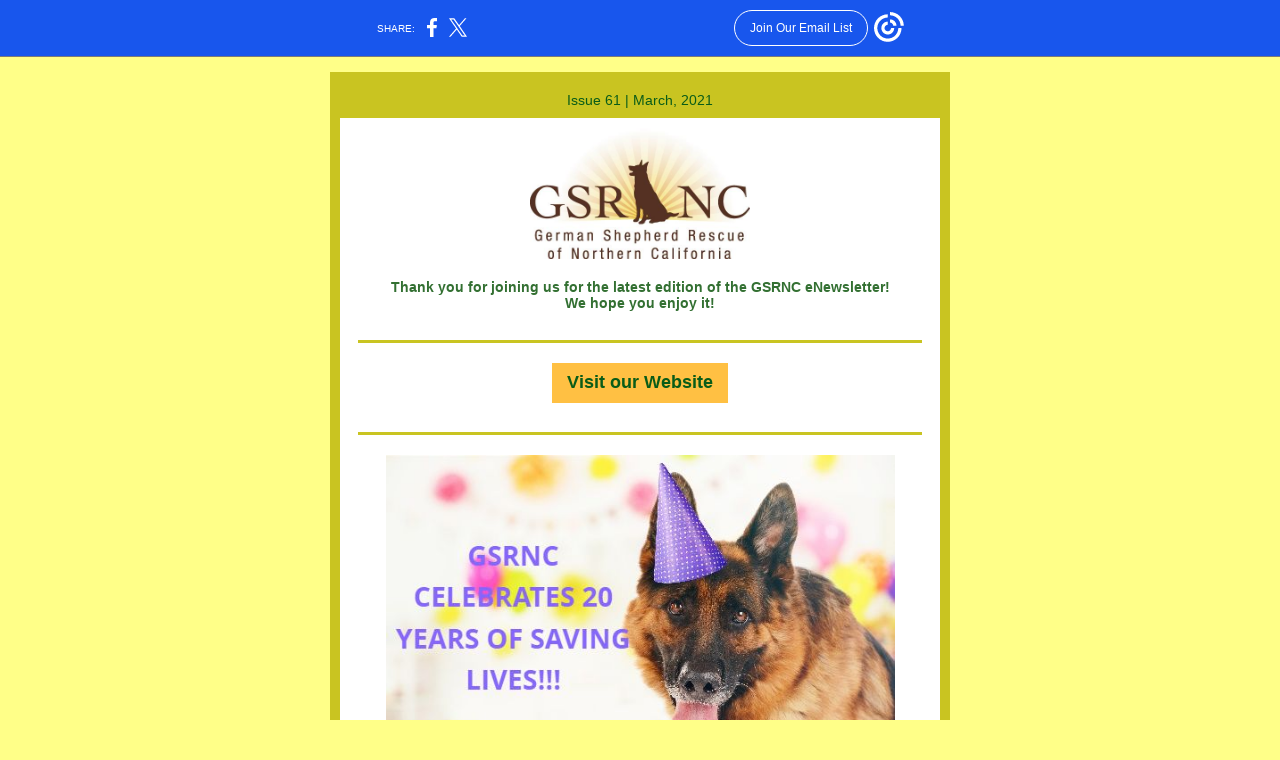

--- FILE ---
content_type: text/html; charset=utf-8
request_url: https://myemail.constantcontact.com/Who-could-abandon-a-dog-on-the-highway-.html?soid=1129983170225&aid=QlIaDmoxbh4
body_size: 9090
content:
<!DOCTYPE html><html xmlns:fb="https://www.facebook.com/2008/fbml"><head><meta property="og:title" content="Who could abandon a dog on the highway?"><meta property="og:site_name" content="German Shepherd Rescue of Northern California"><meta property="og:image" content="https://files.constantcontact.com/1b6de381701/856933e2-c57b-4df2-a530-0159a2d87a1c.jpg"><meta property="og:image:width" content="220"><meta property="og:image" content="https://files.constantcontact.com/1b6de381701/5b7ffb7a-67da-404b-abee-412bf8d3e313.jpg"><meta property="og:image:width" content="509"><meta property="og:image" content="https://files.constantcontact.com/1b6de381701/0c1d0354-cf75-497c-8a9a-ab863af7f574.jpg"><meta property="og:image:width" content="138"><meta property="og:image" content="https://files.constantcontact.com/1b6de381701/4d8a5775-0282-4382-a11f-571a5e1bacef.jpg"><meta property="og:image:width" content="212"><meta property="og:image" content="https://files.constantcontact.com/1b6de381701/14198a4c-2916-4d3f-9949-91cabe5411c1.jpg"><meta property="og:image:width" content="304"><meta property="og:image" content="https://files.constantcontact.com/1b6de381701/aadab321-f6c3-473c-a0af-d5dcd9b754d6.jpg"><meta property="og:image:width" content="196"><meta property="og:image" content="https://files.constantcontact.com/1b6de381701/47721cdf-77fa-431a-bebe-a9d1ae97a2cc.jpg"><meta property="og:image:width" content="211"><meta property="og:image" content="https://files.constantcontact.com/1b6de381701/23ebbe2a-e61a-4275-a5b5-2cff6fae265d.jpg"><meta property="og:image:width" content="252"><meta property="og:image" content="https://files.constantcontact.com/1b6de381701/0755dfaf-f2cf-4579-b129-3bb03ae21efe.jpg"><meta property="og:image:width" content="274"><meta property="og:image" content="https://files.constantcontact.com/1b6de381701/15a45081-e67b-4d2e-bbb9-25d6b3cdfc3b.jpg"><meta property="og:image:width" content="247"><meta property="og:description" content="Good news, fun stories...and candy! Issue 61 | March, 2021 Thank you for joining us for the latest edition of the GSRNC eNewsletter! We hope you enjoy it! Visit our Website Twenty years ago a small gr">
<meta content="text/html; charset=utf-8" http-equiv="Content-Type">
<meta content="width=device-width, initial-scale=1.0" name="viewport">
<meta charset="UTF-8">
<meta name="viewport" content="width=device-width, initial-scale=1, maximum-scale=1">
<!--[if gte mso 9]>
<style id="ol-styles">
/* OUTLOOK-SPECIFIC STYLES */
li {
text-indent: -1em;
padding: 0;
margin: 0;
line-height: 1.2;
}
ul, ol {
padding: 0;
margin: 0 0 0 40px;
}
p {
margin: 0;
padding: 0;
margin-bottom: 0;
}
sup {
font-size: 85% !important;
}
sub {
font-size: 85% !important;
}
</style>
<![endif]-->
<style id="template-styles-head" data-premailer="ignore">
.footer-main-width {
width: 630px!important;
max-width: 630px;
}
table {
border-collapse: collapse;
table-layout: fixed;
}
.bgimage {
table-layout: auto;
}
.preheader-container {
color: transparent;
display: none;
font-size: 1px;
line-height: 1px;
max-height: 0px;
max-width: 0px;
opacity: 0;
overflow: hidden;
}
/* LIST AND p STYLE OVERRIDES */
.editor-text p {
margin: 0;
padding: 0;
margin-bottom: 0;
}
.editor-text ul,
.editor-text ol {
padding: 0;
margin: 0 0 0 40px;
}
.editor-text li {
padding: 0;
margin: 0;
line-height: 1.2;
}
/* ==================================================
CLIENT/BROWSER SPECIFIC OVERRIDES
================================================== */
/* IE: correctly scale images with w/h attbs */
img {
-ms-interpolation-mode: bicubic;
}
/* Text Link Style Reset */
a {
text-decoration: underline;
}
/* iOS: Autolink styles inherited */
a[x-apple-data-detectors] {
text-decoration: underline !important;
font-size: inherit !important;
font-family: inherit !important;
font-weight: inherit !important;
line-height: inherit !important;
color: inherit !important;
}
/* FF/Chrome: Smooth font rendering */
.editor-text, .MainTextFullWidth {
-webkit-font-smoothing: antialiased;
-moz-osx-font-smoothing: grayscale;
}
/* Gmail/Web viewport fix */
u + .body .template-body {
width: 630px;
}
@media only screen and (max-width:480px) {
u + .body .template-body {
width: 100% !important;
}
}
/* Office365/Outlook.com image reset */
[office365] button, [office365] .divider-base div, [office365] .spacer-base div, [office365] .editor-image div { display: block !important; }
</style>
<style>@media only screen and (max-width:480px) {
table {
border-collapse: collapse;
}
.main-width {
width: 100% !important;
}
.mobile-hidden {
display: none !important;
}
td.OneColumnMobile {
display: block !important;
}
.OneColumnMobile {
width: 100% !important;
}
td.editor-col .editor-text {
padding-left: 20px !important; padding-right: 20px !important;
}
td.editor-col .editor-image.editor-image-hspace-on td {
padding-left: 20px !important; padding-right: 20px !important;
}
td.editor-col .editor-button-container {
padding-left: 20px !important; padding-right: 20px !important;
}
td.editor-col .editor-social td {
padding-left: 20px !important; padding-right: 20px !important;
}
td.editor-col .block-margin {
padding-left: 20px !important; padding-right: 20px !important;
}
td.editor-col td.block-margin .editor-text {
padding-left: 0px !important; padding-right: 0px !important;
}
td.editor-col td.block-margin .editor-image.editor-image-hspace-on td {
padding-left: 0px !important; padding-right: 0px !important;
}
td.editor-col td.block-margin .editor-button-container {
padding-left: 0px !important; padding-right: 0px !important;
}
td.editor-col td.block-margin .editor-social td {
padding-left: 0px !important; padding-right: 0px !important;
}
.editor-button td > table tr > td {
padding: 0px 0px 0px 0px !important;
}
.editor-button td > table tr > td td {
padding: 9px 15px 10px 15px !important;
}
.layout {
padding: 15px 9px 15px 9px !important;
}
.layout-container-border {
padding: 1px 1px 1px 1px !important;
}
.layout-container {
padding: 0px 0px 0px 0px !important;
}
.editor-image img {
width: auto !important; margin-left: auto !important; margin-right: auto !important;
}
.editor-image .image-cell {
padding-bottom: 15px !important;
}
.editor-text {
font-size: 16px !important;
}
.preheader-text {
font-size: 12px !important;
}
.section-headline-text {
font-size: 24px !important;
}
.headline-text {
font-size: 24px !important;
}
.subheadline-text {
font-size: 20px !important;
}
.feature {
padding-top: 0px !important; padding-bottom: 0px !important;
}
.layout-outer {
padding: 0px 20px !important;
}
.feature-heading-text {
font-size: 20px !important;
}
.feature-text {
font-size: 16px !important;
}
.split.editor-col {
margin-top: 0px !important;
}
.split.editor-col ~ .split.editor-col {
margin-top: 10px !important;
}
.split-layout-margin {
padding: 0px 20px !important;
}
.article {
padding-top: 0px !important; padding-bottom: 0px !important;
}
.article-heading-text {
font-size: 20px !important;
}
.article-text {
font-size: 16px !important;
}
.social-container {
text-align: center !important;
}
.social-text {
font-size: 14px !important;
}
.cpn-heading-text {
font-size: 28px !important;
}
.editor-cpn-heading-text {
font-size: 28px !important;
}
td.col-divided .editor-col {
border-right: 0px solid #C9C421 !important; border-bottom: 1px solid #C9C421 !important;
}
td.col-divided td.editor-col:last-of-type {
border-bottom: 0 !important;
}
.col-divided {
padding: 0 20px !important;
}
td.col-divided .editor-col .editor-text {
padding-left: 0px !important; padding-right: 0px !important;
}
td.col-divided .editor-col .editor-image.editor-image-hspace-on td {
padding-left: 0px !important; padding-right: 0px !important;
}
td.col-divided .editor-col .editor-button-container {
padding-left: 0px !important; padding-right: 0px !important;
}
td.col-divided .editor-col .editor-social td {
padding-left: 0px !important; padding-right: 0px !important;
}
td.col-divided .editor-col .block-margin {
padding-left: 0px !important; padding-right: 0px !important;
}
.action-block .poll-answer {
width: 100% !important; display: block !important;
}
.action-block .poll-button {
width: 100% !important;
}
div.MobileFooter {
font-size: 11px !important;
}
td.FooterMobile {
padding: 0px 10px 0px 10px !important;
}
td.MainCenter {
width: 100% !important;
}
table.MainSide {
display: none !important;
}
img.MainSide {
display: none !important;
}
td.MainSide {
display: none !important;
}
.rsvp-button-inner {
padding: 0px 0px 10px 0px !important;
}
.rsvp-button-outer {
width: 100% !important; max-width: 100% !important;
}
.action-block .poll-answer {
width: 100% !important; display: block !important;
}
.action-block .poll-button {
width: 100% !important;
}
div.MobileFooter {
font-size: 11px !important;
}
td.FooterMobile {
padding: 0px 10px 0px 10px !important;
}
td.MainCenter {
width: 100% !important;
}
table.MainSide {
display: none !important;
}
img.MainSide {
display: none !important;
}
td.MainSide {
display: none !important;
}
.rsvp-button-inner {
padding: 0px 0px 10px 0px !important;
}
.rsvp-button-outer {
width: 100% !important; max-width: 100% !important;
}
.action-block .poll-answer {
width: 100% !important; display: block !important;
}
.action-block .poll-button {
width: 100% !important;
}
div.MobileFooter {
font-size: 11px !important;
}
td.FooterMobile {
padding: 0px 10px 0px 10px !important;
}
td.MainCenter {
width: 100% !important;
}
table.MainSide {
display: none !important;
}
img.MainSide {
display: none !important;
}
td.MainSide {
display: none !important;
}
.rsvp-button-inner {
padding: 0px 0px 10px 0px !important;
}
.rsvp-button-outer {
width: 100% !important; max-width: 100% !important;
}
.action-block .poll-answer {
width: 100% !important; display: block !important;
}
.action-block .poll-button {
width: 100% !important;
}
div.MobileFooter {
font-size: 11px !important;
}
td.FooterMobile {
padding: 0px 10px 0px 10px !important;
}
td.MainCenter {
width: 100% !important;
}
table.MainSide {
display: none !important;
}
img.MainSide {
display: none !important;
}
td.MainSide {
display: none !important;
}
.rsvp-button-inner {
padding: 0px 0px 10px 0px !important;
}
.rsvp-button-outer {
width: 100% !important; max-width: 100% !important;
}
.action-block .poll-answer {
width: 100% !important; display: block !important;
}
.action-block .poll-button {
width: 100% !important;
}
div.MobileFooter {
font-size: 11px !important;
}
td.FooterMobile {
padding: 0px 10px 0px 10px !important;
}
td.MainCenter {
width: 100% !important;
}
table.MainSide {
display: none !important;
}
img.MainSide {
display: none !important;
}
td.MainSide {
display: none !important;
}
.rsvp-button-inner {
padding: 0px 0px 10px 0px !important;
}
.rsvp-button-outer {
width: 100% !important; max-width: 100% !important;
}
.cpn-heading-text {
font-size: 28px !important;
}
.editor-cpn-heading-text {
font-size: 28px !important;
}
.action-block .poll-answer {
width: 100% !important; display: block !important;
}
.action-block .poll-button {
width: 100% !important;
}
div.MobileFooter {
font-size: 11px !important;
}
td.FooterMobile {
padding: 0px 10px 0px 10px !important;
}
td.MainCenter {
width: 100% !important;
}
table.MainSide {
display: none !important;
}
img.MainSide {
display: none !important;
}
td.MainSide {
display: none !important;
}
.rsvp-button-inner {
padding: 0px 0px 10px 0px !important;
}
.rsvp-button-outer {
width: 100% !important; max-width: 100% !important;
}
.cpn-heading-text {
font-size: 28px !important;
}
.action-block .poll-answer {
width: 100% !important; display: block !important;
}
.action-block .poll-button {
width: 100% !important;
}
div.MobileFooter {
font-size: 11px !important;
}
td.FooterMobile {
padding: 0px 10px 0px 10px !important;
}
td.MainCenter {
width: 100% !important;
}
table.MainSide {
display: none !important;
}
img.MainSide {
display: none !important;
}
td.MainSide {
display: none !important;
}
.rsvp-button-inner {
padding: 0px 0px 10px 0px !important;
}
.rsvp-button-outer {
width: 100% !important; max-width: 100% !important;
}
.footer-main-width {
width: 100% !important;
}
.footer-mobile-hidden {
display: none !important;
}
.footer-mobile-hidden {
display: none !important;
}
.footer-column {
display: block !important;
}
.footer-mobile-stack {
display: block !important;
}
.footer-mobile-stack-padding {
padding-top: 3px;
}
}
@media only screen and (max-width:320px) {
.layout {
padding: 0px 0px 0px 0px !important;
}
}
@media screen {
@font-face {
font-family: ''; font-style: normal; font-weight: 400; src: local(''), local(''), url() format(''); unicode-range: U+0000-00FF, U+0131, U+0152-0153, U+02C6, U+02DA, U+02DC, U+2000-206F, U+2074, U+20AC, U+2212, U+2215;
}
}
</style>
<title>Who could abandon a dog on the highway?</title><script type="text/javascript">
var __plink_targets = {
"linkedin.post": "https://s.rs6.net/t?sid=1129983170225&e=QlIaDmoxbh4&c=4&r=1",
"addthis.share": "https://s.rs6.net/t?sid=1129983170225&e=QlIaDmoxbh4&c=5&r=1",
"facebook.like": "https://s.rs6.net/t?sid=1129983170225&e=QlIaDmoxbh4&c=2&r=0",
"twitter.tweet": "https://s.rs6.net/t?sid=1129983170225&e=QlIaDmoxbh4&c=3&r=1",
"x.tweet": "https://s.rs6.net/t?sid=1129983170225&e=QlIaDmoxbh4&c=3&r=1",
"facebook.share": "https://s.rs6.net/t?sid=1129983170225&e=QlIaDmoxbh4&c=1&r=1",
"facebook.send": "https://s.rs6.net/t?sid=1129983170225&e=QlIaDmoxbh4&c=6&r=0",
"permalink.view": "https://s.rs6.net/t?sid=1129983170225&e=QlIaDmoxbh4&c=0&r=0"
};
</script>
<script type="text/javascript" src="https://myemail-op.constantcontact.com/page/js/campaignPage.js?soid=rvv6dm7ab&visitorHost=https%3A%2F%2Fvisitor.constantcontact.com&pageName=Who%20could%20abandon%20a%20dog%20on%20the%20highway%3F"></script>
</head>
<body class="body" align="center" style="width: 100%; min-width: 100%; -webkit-text-size-adjust: 100%; -ms-text-size-adjust: 100%; background-color: #FFFF88; margin: 0px; padding: 0px;" bgcolor="#FFFF88">
<table class="template-body" border="0" cellpadding="0" cellspacing="0" style="text-align: center; min-width: 100%;" width="100%">
<tbody><tr>
<td class="preheader-container">
<div>
<div id="preheader" style="display: none; font-size: 1px; color: transparent; line-height: 1px; max-height: 0px; max-width: 0px; opacity: 0; overflow: hidden;">
<span data-entity-ref="preheader">Good news, fun stories...and candy!</span>
</div>

</div>
</td>
</tr>
<tr>
<td class="template-shell-container" align="center">
<div class="bgcolor" style="background-color: #FFFF88;">
<table class="bgimage" width="100%" border="0" cellpadding="0" cellspacing="0" style="background-color: #FFFF88;" bgcolor="#FFFF88">
<tbody>
<tr>
<td align="center">
<table class="main-width" width="630" align="center" border="0" cellpadding="0" cellspacing="0" style="width: 630px;">
<tbody>
<tr>
<td class="layout" align="center" valign="top" style="padding: 15px 5px;">
<table width="100%" align="center" border="0" cellpadding="0" cellspacing="0">
<tbody>
<tr>
<td class="layout-container-border" align="center" valign="top" style="background-color: #C9C421; padding: 10px;" bgcolor="#C9C421">
<table width="100%" align="center" border="0" cellpadding="0" cellspacing="0" style="background-color: #C9C421;" bgcolor="#C9C421">
<tbody>
<tr>
<td class="layout-container" align="center" valign="top" style="background-color: #FFFFFF; padding: 0;" bgcolor="#FFFFFF">
<div class="">
<table width="100%" cellpadding="0" cellspacing="0" border="0" class="galileo-ap-layout-editor" style="min-width: 100%;">
<tbody>
<tr>
<td class="preheader editor-col OneColumnMobile" width="100%" align="left" valign="top" style="background-color: rgb(201, 196, 33);" bgcolor="C9C421">
<div class="gl-contains-text">
<table width="100%" style="min-width: 100%;" cellpadding="0" cellspacing="0" border="0">
<tbody>
<tr>
<td class="editor-text preheader-text" align="left" valign="top" style="font-family: Arial, Verdana, Helvetica, sans-serif; font-size: 12px; color: #FFFFFF; text-align: center; display: block; word-wrap: break-word; line-height: 1.2; padding: 10px 20px;">
<div></div>
<div class="text-container galileo-ap-content-editor"><div><div><span style="font-size: 14px; color: rgb(10, 92, 24);">Issue 61 | March, 2021</span></div></div></div>
</td>
</tr>
</tbody>
</table>
</div>
</td>
</tr>
</tbody>
</table>
<table width="100%" cellpadding="0" cellspacing="0" border="0" class="galileo-ap-layout-editor" style="min-width: 100%;">
<tbody>
<tr>
<td class="editor-logo editor-col OneColumnMobile" width="100%" align="left" valign="top" style="background-color: rgb(255, 255, 255);" bgcolor="FFFFFF">
<div class="gl-contains-image">
<table class="editor-image logo-container editor-image-vspace-on" style="min-width: 100%;" width="100%" cellpadding="0" cellspacing="0" border="0">
<tbody>
<tr>
<td align="center" valign="top" style="padding-top: 10px; padding-bottom: 10px;">
<div class="publish-container">  <img alt="" class="" style="display: block; height: auto; max-width: 100%;" width="220" border="0" hspace="0" vspace="0" src="https://files.constantcontact.com/1b6de381701/856933e2-c57b-4df2-a530-0159a2d87a1c.jpg">
</div>
</td>
</tr>
</tbody>
</table>
</div>
</td>
</tr>
</tbody>
</table>
<table width="100%" cellpadding="0" cellspacing="0" border="0" class="galileo-ap-layout-editor" style="min-width: 100%;">
<tbody>
<tr>
<td class="content editor-col OneColumnMobile" width="100%" align="left" valign="top">
<div class="gl-contains-text">
<table width="100%" style="min-width: 100%;" cellpadding="0" cellspacing="0" border="0">
<tbody>
<tr>
<td class="editor-text content-text" align="left" valign="top" style="font-family: Arial, Verdana, Helvetica, sans-serif; font-size: 12px; color: #FFFFFF; text-align: left; display: block; word-wrap: break-word; line-height: 1.2; padding: 10px 20px;">
<div></div>
<div class="text-container galileo-ap-content-editor"><div>
<div style="text-align: center;" align="center"><span style="font-size: 14px; color: rgb(51, 112, 50); font-weight: bold;">Thank you for joining us for the latest edition of the GSRNC eNewsletter! </span></div>
<div style="text-align: center;" align="center"><span style="font-size: 14px; color: rgb(51, 112, 50); font-weight: bold;">We hope you enjoy it!</span></div>
</div></div>
</td>
</tr>
</tbody>
</table>
</div>
</td>
</tr>
</tbody>
</table>
<table width="100%" cellpadding="0" cellspacing="0" border="0" class="galileo-ap-layout-editor" style="min-width: 100%;">
<tbody>
<tr>
<td class=" editor-col OneColumnMobile" width="100%" align="" valign="top" style="background-color: rgb(255, 255, 255);" bgcolor="FFFFFF">
<div class="gl-contains-divider">
<table class="editor-divider" width="100%" cellpadding="0" cellspacing="0" border="0" style="min-width: 100%;">
<tbody>
<tr>
<td class="divider-container" align="center" valign="top">
<table width="100%" cellpadding="0" cellspacing="0" border="0" class="galileo-ap-content-editor" style="cursor: default; min-width: 100%;">
<tbody>
<tr>
<td class="divider-base divider-solid" width="100%" align="center" valign="top" style="padding: 19px 0px 10px;">
<table style="width: 94%; min-width: 94%; height: 1px;" cellpadding="0" cellspacing="0" border="0" align="center">
<tbody>
<tr>
<td height="1" align="center" style="background-color: rgb(201, 196, 33); padding-bottom: 2px; border-bottom-style: none; height: 1px; line-height: 1px;" bgcolor="C9C421">
<div><img alt="" width="5" height="1" border="0" hspace="0" vspace="0" src="https://imgssl.constantcontact.com/letters/images/sys/S.gif" style="display: block; height: 1px; width: 5px;"></div>
</td>
</tr>
</tbody>
</table>
</td>
</tr>
</tbody>
</table>
</td>
</tr>
</tbody>
</table>
</div>
</td>
</tr>
</tbody>
</table>
<table width="100%" cellpadding="0" cellspacing="0" border="0" class="galileo-ap-layout-editor" style="min-width: 100%;">
<tbody>
<tr>
<td class="button editor-col OneColumnMobile" width="100%" align="left" valign="top" style="background-color: rgb(255, 255, 255);" bgcolor="FFFFFF">
<div class="gl-contains-button">
<table class="editor-button" width="100%" cellpadding="0" cellspacing="0" border="0" style="width: 100%; min-width: 100%;">
<tbody>
<tr>
<td class="editor-button-container " style="font-family: Arial, Verdana, Helvetica, sans-serif; font-size: 14px; color: #FFFFFF; text-decoration: none; padding: 10px 20px;">
<table width="100%" border="0" cellpadding="0" cellspacing="0" class="galileo-ap-content-editor" style="width: 100%; min-width: 100%;">
<tbody>
<tr>
<td class="MainTextFullWidthTD" align="center" valign="top" style="font-family: Arial, Verdana, Helvetica, sans-serif; font-size: 14px; color: #FFFFFF; text-decoration: none; padding: 0px;">
<table border="0" cellpadding="0" cellspacing="0" style="background-color: rgb(255, 192, 67); width: initial; border-spacing: 0; min-width: initial; padding: 0; border: none;" bgcolor="FFC043">
<tbody>
<tr>
<td class="MainTextFullWidthTD" align="center" valign="top" style="font-family: Arial, Verdana, Helvetica, sans-serif; font-size: 14px; color: #FFFFFF; text-decoration: none; padding: 9px 15px 10px;">
<div>
<div class="MainTextFullWidth"><a href="https://www.gsrnc.org/" style="color: rgb(10, 92, 24); font-size: 18px; font-weight: bold; font-family: Arial, Verdana, Helvetica, sans-serif; text-decoration: none;">Visit our Website</a></div>
</div>
</td>
</tr>
</tbody>
</table>
</td>
</tr>
</tbody>
</table>
</td>
</tr>
</tbody>
</table>
</div>
</td>
</tr>
</tbody>
</table>
<table width="100%" cellpadding="0" cellspacing="0" border="0" class="galileo-ap-layout-editor" style="min-width: 100%;">
<tbody>
<tr>
<td class=" editor-col OneColumnMobile" width="100%" align="" valign="top" style="background-color: rgb(255, 255, 255);" bgcolor="FFFFFF">
<div class="gl-contains-divider">
<table class="editor-divider" width="100%" cellpadding="0" cellspacing="0" border="0" style="min-width: 100%;">
<tbody>
<tr>
<td class="divider-container" align="center" valign="top">
<table width="100%" cellpadding="0" cellspacing="0" border="0" class="galileo-ap-content-editor" style="cursor: default; min-width: 100%;">
<tbody>
<tr>
<td class="divider-base divider-solid" width="100%" align="center" valign="top" style="padding: 19px 0px 10px;">
<table style="width: 94%; min-width: 94%; height: 1px;" cellpadding="0" cellspacing="0" border="0" align="center">
<tbody>
<tr>
<td height="1" align="center" style="background-color: rgb(201, 196, 33); padding-bottom: 2px; border-bottom-style: none; height: 1px; line-height: 1px;" bgcolor="C9C421">
<div><img alt="" width="5" height="1" border="0" hspace="0" vspace="0" src="https://imgssl.constantcontact.com/letters/images/sys/S.gif" style="display: block; height: 1px; width: 5px;"></div>
</td>
</tr>
</tbody>
</table>
</td>
</tr>
</tbody>
</table>
</td>
</tr>
</tbody>
</table>
</div>
</td>
</tr>
</tbody>
</table>
<table width="100%" cellpadding="0" cellspacing="0" border="0" class="galileo-ap-layout-editor" style="min-width: 100%;">
<tbody>
<tr>
<td class=" editor-col OneColumnMobile" width="100%" align="" valign="top">
<div class="gl-contains-image">
<table class="editor-image  editor-image-vspace-on" style="min-width: 100%;" width="100%" cellpadding="0" cellspacing="0" border="0">
<tbody>
<tr>
<td align="center" valign="top" style="padding-top: 10px; padding-bottom: 10px;">
<div class="publish-container">
<a href="https://files.constantcontact.com/1b6de381701/63d7931c-f88e-4f83-bba9-22f944d08daf.pdf">
<img alt="" class="" style="display: block; height: auto !important; max-width: 100% !important;" width="509" border="0" hspace="0" vspace="0" src="https://files.constantcontact.com/1b6de381701/5b7ffb7a-67da-404b-abee-412bf8d3e313.jpg">
</a>
</div>
</td>
</tr>
</tbody>
</table>
</div>
</td>
</tr>
</tbody>
</table>
<table width="100%" cellpadding="0" cellspacing="0" border="0" class="galileo-ap-layout-editor" style="min-width: 100%;">
<tbody>
<tr>
<td class=" editor-col OneColumnMobile" width="100%" align="" valign="top">
<div class="gl-contains-text">
<table width="100%" style="min-width: 100%;" cellpadding="0" cellspacing="0" border="0">
<tbody>
<tr>
<td class="editor-text editor-text " align="left" valign="top" style="font-family: Arial, Verdana, Helvetica, sans-serif; font-size: 12px; color: #FFFFFF; text-align: left; display: block; word-wrap: break-word; line-height: 1.2; padding: 10px 20px;">
<div></div>
<div class="text-container galileo-ap-content-editor"><div>
<div><br></div>
<div>
<span style="font-size: 20px; color: rgb(117, 90, 155); font-weight: bold;">Twenty years ago a small group of determined volunteers charted the future for GSRNC. </span><a href="https://files.constantcontact.com/1b6de381701/63d7931c-f88e-4f83-bba9-22f944d08daf.pdf" rel="noopener noreferrer" target="_blank" style="font-size: 20px; color: rgb(117, 90, 155); font-weight: bold; font-style: normal; text-decoration: underline;">Click here</a><span style="font-size: 20px; color: rgb(117, 90, 155); font-weight: bold;"> to read about how it all came to be.</span>
</div>
<div><br></div>
</div></div>
</td>
</tr>
</tbody>
</table>
</div>
</td>
</tr>
</tbody>
</table>
<table width="100%" cellpadding="0" cellspacing="0" border="0" class="galileo-ap-layout-editor" style="min-width: 100%;">
<tbody>
<tr>
<td class="section-headline editor-col OneColumnMobile" width="100%" align="left" valign="top" style="background-color: rgb(201, 196, 33);" bgcolor="C9C421">
<div class="gl-contains-text">
<table width="100%" style="min-width: 100%;" cellpadding="0" cellspacing="0" border="0">
<tbody>
<tr>
<td class="editor-text section-headline-text" align="left" valign="top" style="font-family: Arial, Verdana, Helvetica, sans-serif; font-size: 24px; color: #ffffff; text-align: center; display: block; word-wrap: break-word; line-height: 1.2; font-weight: bold; padding: 10px 20px;">
<div></div>
<div class="text-container galileo-ap-content-editor"><div><div><span style="color: rgb(56, 123, 55);">Rescue Happy Endings!</span></div></div></div>
</td>
</tr>
</tbody>
</table>
</div>
</td>
</tr>
</tbody>
</table>
<table width="100%" cellpadding="0" cellspacing="0" border="0" class="galileo-ap-layout-editor" style="min-width: 100%;">
<tbody>
<tr>
<td class=" editor-col OneColumnMobile" width="50%" align="" valign="top" style="background-color: rgb(255, 255, 255);" bgcolor="FFFFFF">
<div><div class="column-resize-bar">
<span class="line"></span>
<span class="grabber"></span>
</div></div>
<div class="gl-contains-divider">
<table class="editor-divider" width="100%" cellpadding="0" cellspacing="0" border="0" style="min-width: 100%;">
<tbody>
<tr>
<td class="divider-container" align="center" valign="top">
<table width="100%" cellpadding="0" cellspacing="0" border="0" class="galileo-ap-content-editor" style="cursor: default; min-width: 100%;">
<tbody>
<tr>
<td class="divider-base divider-solid" width="100%" align="center" valign="top" style="padding: 19px 0px 10px;">
<table style="width: 94%; min-width: 94%; height: 1px;" cellpadding="0" cellspacing="0" border="0" align="center">
<tbody>
<tr>
<td height="1" align="center" style="background-color: rgb(201, 196, 33); padding-bottom: 2px; border-bottom-style: none; height: 1px; line-height: 1px;" bgcolor="C9C421">
<div><img alt="" width="5" height="1" border="0" hspace="0" vspace="0" src="https://imgssl.constantcontact.com/letters/images/sys/S.gif" style="display: block; height: 1px; width: 5px;"></div>
</td>
</tr>
</tbody>
</table>
</td>
</tr>
</tbody>
</table>
</td>
</tr>
</tbody>
</table>
</div>
</td>
<td class=" editor-col OneColumnMobile" width="50%" align="" valign="top" style="background-color: rgb(255, 255, 255);" bgcolor="FFFFFF">
<div class="gl-contains-divider">
<table class="editor-divider" width="100%" cellpadding="0" cellspacing="0" border="0" style="min-width: 100%;">
<tbody>
<tr>
<td class="divider-container" align="center" valign="top">
<table width="100%" cellpadding="0" cellspacing="0" border="0" class="galileo-ap-content-editor" style="cursor: default; min-width: 100%;">
<tbody>
<tr>
<td class="divider-base divider-solid" width="100%" align="center" valign="top" style="padding: 19px 0px 10px;">
<table style="width: 94%; min-width: 94%; height: 1px;" cellpadding="0" cellspacing="0" border="0" align="center">
<tbody>
<tr>
<td height="1" align="center" style="background-color: rgb(201, 196, 33); padding-bottom: 2px; border-bottom-style: none; height: 1px; line-height: 1px;" bgcolor="C9C421">
<div><img alt="" width="5" height="1" border="0" hspace="0" vspace="0" src="https://imgssl.constantcontact.com/letters/images/sys/S.gif" style="display: block; height: 1px; width: 5px;"></div>
</td>
</tr>
</tbody>
</table>
</td>
</tr>
</tbody>
</table>
</td>
</tr>
</tbody>
</table>
</div>
</td>
</tr>
</tbody>
</table>
<table width="100%" cellpadding="0" cellspacing="0" border="0" class="galileo-ap-layout-editor" style="min-width: 100%;">
<tbody>
<tr>
<td class="split-layout-margin" align="left" valign="top" style="background-color: #FFFFFF; padding: 0px 15px;" bgcolor="#FFFFFF">
<table class="feature-split-container" width="100%" cellpadding="0" cellspacing="0" border="0">
<tbody>
<tr>
<td class="mobile-hidden layout-container" width="5" style="height: 5px; line-height: 1px; background-color: #FFFFFF; padding: 0;" align="center" valign="top" bgcolor="#FFFFFF"><img style="display: block; width: 5px; height: 5px;" alt="" width="5" height="5" border="0" hspace="0" vspace="0" src="https://imgssl.constantcontact.com/letters/images/sys/S.gif"></td>
<td class="split feature editor-col OneColumnMobile" width="50%" align="left" valign="top" style="background-color: rgb(238, 206, 229);" bgcolor="EECEE5">
<div><div class="column-resize-bar">
<span class="line"></span>
<span class="grabber"></span>
</div></div>
<div class="gl-contains-text">
<table width="100%" style="min-width: 100%;" cellpadding="0" cellspacing="0" border="0">
<tbody>
<tr>
<td class="editor-text " align="left" valign="top" style="font-family: Arial, Verdana, Helvetica, sans-serif; font-size: 12px; color: #FFFFFF; text-align: left; display: block; word-wrap: break-word; line-height: 1.2; padding: 10px 20px;">
<div></div>
<div class="text-container galileo-ap-content-editor"><div><div style="text-align: center;" align="center"><span style="font-size: 18px; color: rgb(166, 86, 144); font-style: italic; font-weight: bold;">Abandoned on a Highway...﻿</span></div></div></div>
</td>
</tr>
</tbody>
</table>
</div>
<div class="gl-contains-image">
<table class="editor-image content-image editor-image-vspace-on" style="min-width: 100%;" width="100%" cellpadding="0" cellspacing="0" border="0">
<tbody>
<tr>
<td align="center" valign="top" style="padding-top: 10px; padding-bottom: 10px;">
<div class="publish-container">  <img alt="" class="" style="display: block; height: auto; max-width: 100%;" width="138" border="0" hspace="0" vspace="0" src="https://files.constantcontact.com/1b6de381701/0c1d0354-cf75-497c-8a9a-ab863af7f574.jpg">
</div>
</td>
</tr>
</tbody>
</table>
</div>
<div class="gl-contains-text">
<table width="100%" style="min-width: 100%;" cellpadding="0" cellspacing="0" border="0">
<tbody>
<tr>
<td class="editor-text feature-text" align="left" valign="top" style="font-family: Arial, Verdana, Helvetica, sans-serif; font-size: 12px; color: #FFFFFF; text-align: left; display: block; word-wrap: break-word; line-height: 1.2; padding: 10px 20px;">
<div></div>
<div class="text-container galileo-ap-content-editor"><div>
<div><span style="font-size: 16px; color: rgb(166, 86, 144); font-weight: bold;">Chief was lost and alone for several weeks along a highway till a Good Samaritan picked him up.</span></div>
<div><br></div>
<div><br></div>
<div><br></div>
<div><a href="https://files.constantcontact.com/1b6de381701/b31cacd8-816d-4fcb-896b-ab2c15c40d8b.pdf" rel="noopener noreferrer" target="_blank" style="font-size: 16px; color: rgb(166, 86, 144); font-style: italic; font-weight: bold; text-decoration: underline;">Click to read the full story...</a></div>
</div></div>
</td>
</tr>
</tbody>
</table>
</div>
</td>
<td class="mobile-hidden layout-container" width="5" style="height: 10px; line-height: 1px; background-color: #FFFFFF; padding: 0;" align="center" valign="top" bgcolor="#FFFFFF"><img style="display: block; width: 5px; height: 10px;" alt="" width="5" height="10" border="0" hspace="0" vspace="0" src="https://imgssl.constantcontact.com/letters/images/sys/S.gif"></td>
<td class="mobile-hidden layout-container" width="5" style="height: 5px; line-height: 1px; background-color: #FFFFFF; padding: 0;" align="center" valign="top" bgcolor="#FFFFFF"><img style="display: block; width: 5px; height: 5px;" alt="" width="5" height="5" border="0" hspace="0" vspace="0" src="https://imgssl.constantcontact.com/letters/images/sys/S.gif"></td>
<td class="split feature editor-col OneColumnMobile" width="50%" align="left" valign="top" style="background-color: rgb(238, 206, 229);" bgcolor="EECEE5">
<div class="gl-contains-text">
<table width="100%" style="min-width: 100%;" cellpadding="0" cellspacing="0" border="0">
<tbody>
<tr>
<td class="editor-text " align="left" valign="top" style="font-family: Arial, Verdana, Helvetica, sans-serif; font-size: 12px; color: #FFFFFF; text-align: left; display: block; word-wrap: break-word; line-height: 1.2; padding: 10px 20px;">
<div></div>
<div class="text-container galileo-ap-content-editor"><div><div style="text-align: center;" align="center"><span style="font-size: 18px; color: rgb(166, 86, 144); font-style: italic; font-weight: bold;">Sweet Apollo Needs a Home</span></div></div></div>
</td>
</tr>
</tbody>
</table>
</div>
<div class="gl-contains-image">
<table class="editor-image content-image editor-image-vspace-on" style="min-width: 100%;" width="100%" cellpadding="0" cellspacing="0" border="0">
<tbody>
<tr>
<td align="center" valign="top" style="padding-top: 10px; padding-bottom: 10px;">
<div class="publish-container">  <img alt="" class="" style="display: block; height: auto; max-width: 100%;" width="212" border="0" hspace="0" vspace="0" src="https://files.constantcontact.com/1b6de381701/4d8a5775-0282-4382-a11f-571a5e1bacef.jpg">
</div>
</td>
</tr>
</tbody>
</table>
</div>
<div class="gl-contains-text">
<table width="100%" style="min-width: 100%;" cellpadding="0" cellspacing="0" border="0">
<tbody>
<tr>
<td class="editor-text feature-text" align="left" valign="top" style="font-family: Arial, Verdana, Helvetica, sans-serif; font-size: 12px; color: #FFFFFF; text-align: left; display: block; word-wrap: break-word; line-height: 1.2; padding: 10px 20px;">
<div></div>
<div class="text-container galileo-ap-content-editor"><div>
<div><br></div>
<div><br></div>
<div><span style="font-size: 16px; color: rgb(166, 86, 144); font-weight: bold;">Senior boy Apollo is blind but has so much love to give. Is there a dog bed in your home waiting for him?</span></div>
<div><br></div>
<div><br></div>
<div>
<a href="https://files.constantcontact.com/1b6de381701/10d3a897-f47e-40b4-9625-c7155574547b.pdf" rel="noopener noreferrer" target="_blank" style="font-size: 16px; color: rgb(166, 86, 144); font-style: italic; font-weight: bold; text-decoration: underline;">Click here to read the full story</a><span style="font-size: 16px; color: rgb(166, 86, 144); font-style: italic; font-weight: bold;">! </span>
</div>
</div></div>
</td>
</tr>
</tbody>
</table>
</div>
</td>
<td class="mobile-hidden layout-container" width="5" style="height: 10px; line-height: 1px; background-color: #FFFFFF; padding: 0;" align="center" valign="top" bgcolor="#FFFFFF"><img style="display: block; width: 5px; height: 10px;" alt="" width="5" height="10" border="0" hspace="0" vspace="0" src="https://imgssl.constantcontact.com/letters/images/sys/S.gif"></td>
</tr>
</tbody>
</table>
</td>
</tr>
</tbody>
</table>
<table width="100%" cellpadding="0" cellspacing="0" border="0" class="galileo-ap-layout-editor" style="min-width: 100%;">
<tbody>
<tr>
<td class=" editor-col OneColumnMobile" width="100%" align="" valign="top" style="background-color: rgb(255, 255, 255);" bgcolor="FFFFFF">
<div class="gl-contains-divider">
<table class="editor-divider" width="100%" cellpadding="0" cellspacing="0" border="0" style="min-width: 100%;">
<tbody>
<tr>
<td class="divider-container" align="center" valign="top">
<table width="100%" cellpadding="0" cellspacing="0" border="0" class="galileo-ap-content-editor" style="cursor: default; min-width: 100%;">
<tbody>
<tr>
<td class="divider-base divider-solid" width="100%" align="center" valign="top" style="padding: 19px 0px 10px;">
<table style="width: 94%; min-width: 94%; height: 1px;" cellpadding="0" cellspacing="0" border="0" align="center">
<tbody>
<tr>
<td height="1" align="center" style="background-color: rgb(201, 196, 33); padding-bottom: 2px; border-bottom-style: none; height: 1px; line-height: 1px;" bgcolor="C9C421">
<div><img alt="" width="5" height="1" border="0" hspace="0" vspace="0" src="https://imgssl.constantcontact.com/letters/images/sys/S.gif" style="display: block; height: 1px; width: 5px;"></div>
</td>
</tr>
</tbody>
</table>
</td>
</tr>
</tbody>
</table>
</td>
</tr>
</tbody>
</table>
</div>
</td>
</tr>
</tbody>
</table>
<table width="100%" cellpadding="0" cellspacing="0" border="0" class="galileo-ap-layout-editor" style="min-width: 100%;">
<tbody>
<tr>
<td class=" editor-col OneColumnMobile" width="100%" align="" valign="top">
<div class="gl-contains-text">
<table width="100%" style="min-width: 100%;" cellpadding="0" cellspacing="0" border="0">
<tbody>
<tr>
<td class="editor-text editor-text " align="left" valign="top" style="font-family: Arial, Verdana, Helvetica, sans-serif; font-size: 12px; color: #FFFFFF; text-align: left; display: block; word-wrap: break-word; line-height: 1.2; padding: 10px 20px;">
<div></div>
<div class="text-container galileo-ap-content-editor"><div>
<div style="text-align: center;" align="center"><span style="font-size: 16px; color: rgb(82, 49, 130); font-weight: bold;">We love to hear about happy GSRNC adoptions! </span></div>
<div style="text-align: center;" align="center">
<span style="font-size: 16px; color: rgb(82, 49, 130); font-weight: bold;">If you love your dog and want to share his or her story, please send it along to: </span><a href="mailto:enewsletter@gsrnc.org" rel="noopener noreferrer" target="_blank" style="font-size: 16px; color: rgb(82, 49, 130); font-weight: bold; font-style: normal; text-decoration: underline;">enewsletter@gsrnc.org</a><span style="color: rgb(82, 49, 130);">.</span>
</div>
</div></div>
</td>
</tr>
</tbody>
</table>
</div>
</td>
</tr>
</tbody>
</table>
<table width="100%" cellpadding="0" cellspacing="0" border="0" class="galileo-ap-layout-editor" style="min-width: 100%;">
<tbody>
<tr>
<td class=" editor-col OneColumnMobile" width="100%" align="" valign="top">
<div class="gl-contains-divider">
<table class="editor-divider" width="100%" cellpadding="0" cellspacing="0" border="0" style="min-width: 100%;">
<tbody>
<tr>
<td class="divider-container" align="center" valign="top">
<table width="100%" cellpadding="0" cellspacing="0" border="0" class="galileo-ap-content-editor" style="cursor: default; min-width: 100%;">
<tbody>
<tr>
<td class="divider-base divider-solid" width="100%" align="center" valign="top" style="padding: 19px 0px 10px;">
<table style="width: 94%; min-width: 94%; height: 1px;" cellpadding="0" cellspacing="0" border="0" align="center">
<tbody>
<tr>
<td height="1" align="center" style="background-color: rgb(201, 196, 33); padding-bottom: 2px; border-bottom-style: none; height: 1px; line-height: 1px;" bgcolor="C9C421">
<div><img alt="" width="5" height="1" border="0" hspace="0" vspace="0" src="https://imgssl.constantcontact.com/letters/images/sys/S.gif" style="display: block; height: 1px; width: 5px;"></div>
</td>
</tr>
</tbody>
</table>
</td>
</tr>
</tbody>
</table>
</td>
</tr>
</tbody>
</table>
</div>
</td>
</tr>
</tbody>
</table>
<table width="100%" cellpadding="0" cellspacing="0" border="0" class="galileo-ap-layout-editor" style="min-width: 100%;">
<tbody>
<tr>
<td class="section-headline editor-col OneColumnMobile" width="100%" align="left" valign="top" style="background-color: rgb(154, 176, 222);" bgcolor="9AB0DE">
<div class="gl-contains-text">
<table width="100%" style="min-width: 100%;" cellpadding="0" cellspacing="0" border="0">
<tbody>
<tr>
<td class="editor-text section-headline-text" align="left" valign="top" style="font-family: Arial, Verdana, Helvetica, sans-serif; font-size: 24px; color: #ffffff; text-align: center; display: block; word-wrap: break-word; line-height: 1.2; font-weight: bold; padding: 10px 20px;">
<div></div>
<div class="text-container galileo-ap-content-editor"><div><div><span style="color: rgb(0, 0, 0); font-style: italic;">Support GSRNC Every Time You Shop for Your Pets!!</span></div></div></div>
</td>
</tr>
</tbody>
</table>
</div>
</td>
</tr>
</tbody>
</table>
<table width="100%" cellpadding="0" cellspacing="0" border="0" class="galileo-ap-layout-editor" style="min-width: 100%;">
<tbody>
<tr>
<td class="feature editor-col OneColumnMobile" width="45%" align="left" valign="top" style="background-color: rgb(205, 215, 238);" bgcolor="CDD7EE">
<div><div class="column-resize-bar">
<span class="line"></span>
<span class="grabber"></span>
</div></div>
<div class="gl-contains-text">
<table width="100%" style="min-width: 100%;" cellpadding="0" cellspacing="0" border="0">
<tbody>
<tr>
<td class="editor-text feature-text" align="left" valign="top" style="font-family: Arial, Verdana, Helvetica, sans-serif; font-size: 12px; color: #FFFFFF; text-align: left; display: block; word-wrap: break-word; line-height: 1.2; padding: 10px 10px 10px 20px;">
<div></div>
<div class="text-container galileo-ap-content-editor"><div>
<div style="text-align: center;" align="center"><br></div>
<div style="text-align: left;" align="left"><span style="font-size: 18px; color: rgb(0, 0, 0);">Make a donation with every purchase! Pet Food Express has launched a new way to donate to GSRNC directly.</span></div>
<div style="text-align: left;" align="left"><br></div>
<div style="text-align: left;" align="left">
<span style="font-size: 20px; color: rgb(0, 0, 0); font-weight: bold;">Shop. Support. Share! </span><span style="font-size: 20px; color: rgb(0, 0, 0);"> </span><span style="font-size: 18px; color: rgb(0, 0, 0);">This is how you can help:</span>
</div>
<div style="text-align: left;" align="left"><br></div>
<div style="text-align: left;" align="left">
<span style="font-size: 18px; color: rgb(0, 0, 0);">Shop online at Pet Food Express by clicking </span><a href="https://petfood.express/?p=GSRNC0" rel="noopener noreferrer" target="_blank" style="font-size: 18px; color: rgb(0, 0, 0); font-weight: normal; font-style: normal; text-decoration: underline;">here</a><span style="font-size: 18px; color: rgb(0, 0, 0);"> or on the picture of the cute puppy. </span>
</div>
<div style="text-align: left;" align="left"><br></div>
<div style="text-align: left;" align="left">
<span style="font-size: 18px; color: rgb(0, 0, 0);">You will </span><span style="font-size: 18px; color: rgb(0, 0, 0); font-weight: bold;">SUPPORT</span><span style="font-size: 18px; color: rgb(0, 0, 0);"> our work with 4% of every purchase coming back to us!</span>
</div>
<div style="text-align: left;" align="left"><br></div>
<div style="text-align: left;" align="left">
<span style="font-size: 18px; color: rgb(0, 0, 0);">Plus, for the month of March, Pet Food Express is offering 8% on purchases from their California local collection! You can shop through the GSRNC link by </span><a href="https://www.petfood.express/shop/collections/california-made/?p=GSRNC0" rel="noopener noreferrer" target="_blank" style="font-size: 18px; color: rgb(0, 0, 0); font-weight: normal; font-style: normal; text-decoration: underline;">clicking here</a><span style="font-size: 18px; color: rgb(0, 0, 0);">.</span>
</div>
<div style="text-align: left;" align="left"><br></div>
<div style="text-align: left;" align="left"><span style="font-size: 18px; color: rgb(0, 0, 0);">To help make this a success, please share this link with your friends. This information can also be found on the GSRNC home page.</span></div>
</div></div>
</td>
</tr>
</tbody>
</table>
</div>
</td>
<td class="feature editor-col OneColumnMobile" width="55%" align="left" valign="top" style="background-color: rgb(205, 215, 238);" bgcolor="CDD7EE">
<div class="gl-contains-text">
<table width="100%" style="min-width: 100%;" cellpadding="0" cellspacing="0" border="0">
<tbody>
<tr>
<td class="editor-text feature-heading-text" align="left" valign="top" style="font-family: Arial, Verdana, Helvetica, sans-serif; font-size: 16px; color: #F2DEB6; text-align: left; display: block; word-wrap: break-word; line-height: 1.2; font-weight: bold; padding: 10px 20px 10px 10px;">
<div></div>
<div class="text-container galileo-ap-content-editor"><div><div style="text-align: center;" align="center"><br></div></div></div>
</td>
</tr>
</tbody>
</table>
</div>
<div class="gl-contains-spacer">
<table class="editor-spacer" width="100%" cellpadding="0" cellspacing="0" border="0">
<tbody>
<tr>
<td class="" align="center" valign="top">
<table cellpadding="0" cellspacing="0" border="0" width="100%">
<tbody>
<tr>
<td class="spacer-base" width="100%" align="center" valign="top" style="padding-bottom: 107px; height: 1px; line-height: 1px;">
<div><img alt="" width="5" height="1" border="0" hspace="0" vspace="0" src="https://imgssl.constantcontact.com/letters/images/1101116784221/S.gif" style="display: block; height: 1px; width: 5px;"></div>
</td>
</tr>
</tbody>
</table>
</td>
</tr>
</tbody>
</table>
</div>
<div class="gl-contains-image">
<table class="editor-image" style="min-width: 100%;" width="100%" cellpadding="0" cellspacing="0" border="0">
<tbody>
<tr>
<td align="center" valign="top" style="padding-top: 0px; padding-bottom: 0px;">
<div class="publish-container">
<a href="https://petfood.express/?p=GSRNC0">
<img alt="" class="" style="display: block; height: auto; max-width: 100%;" width="304" border="0" hspace="0" vspace="0" src="https://files.constantcontact.com/1b6de381701/14198a4c-2916-4d3f-9949-91cabe5411c1.jpg">
</a>
</div>
</td>
</tr>
</tbody>
</table>
</div>
</td>
</tr>
</tbody>
</table>
<table width="100%" cellpadding="0" cellspacing="0" border="0" class="galileo-ap-layout-editor" style="min-width: 100%;">
<tbody>
<tr>
<td class=" editor-col OneColumnMobile" width="100%" align="" valign="top" style="background-color: rgb(255, 255, 255);" bgcolor="FFFFFF">
<div class="gl-contains-divider">
<table class="editor-divider" width="100%" cellpadding="0" cellspacing="0" border="0" style="min-width: 100%;">
<tbody>
<tr>
<td class="divider-container" align="center" valign="top">
<table width="100%" cellpadding="0" cellspacing="0" border="0" class="galileo-ap-content-editor" style="cursor: default; min-width: 100%;">
<tbody>
<tr>
<td class="divider-base divider-solid" width="100%" align="center" valign="top" style="padding: 19px 0px 10px;">
<table style="width: 94%; min-width: 94%; height: 1px;" cellpadding="0" cellspacing="0" border="0" align="center">
<tbody>
<tr>
<td height="1" align="center" style="background-color: rgb(201, 196, 33); padding-bottom: 2px; border-bottom-style: none; height: 1px; line-height: 1px;" bgcolor="C9C421">
<div><img alt="" width="5" height="1" border="0" hspace="0" vspace="0" src="https://imgssl.constantcontact.com/letters/images/sys/S.gif" style="display: block; height: 1px; width: 5px;"></div>
</td>
</tr>
</tbody>
</table>
</td>
</tr>
</tbody>
</table>
</td>
</tr>
</tbody>
</table>
</div>
</td>
</tr>
</tbody>
</table>
<table width="100%" cellpadding="0" cellspacing="0" border="0" class="galileo-ap-layout-editor" style="min-width: 100%;">
<tbody>
<tr>
<td class=" editor-col OneColumnMobile" width="100%" align="" valign="top">
<div class="gl-contains-button">
<table class="editor-button" width="100%" cellpadding="0" cellspacing="0" border="0" style="width: 100%; min-width: 100%;">
<tbody>
<tr>
<td class="editor-button-container editor-button-container " style="font-family: Arial, Verdana, Helvetica, sans-serif; font-size: 14px; color: #FFFFFF; text-decoration: none; padding: 10px 20px;">
<table class="galileo-ap-content-editor" style="width: 100%; min-width: 100%;">
<tbody>
<tr>
<td align="center" valign="top" class="MainTextFullWidthTD" style="font-family: Arial, Verdana, Helvetica, sans-serif; font-size: 14px; color: #FFFFFF; text-decoration: none; padding: 0px;">
<table border="0" cellpadding="0" cellspacing="0" style="background-color: rgb(255, 176, 20); width: initial; border-spacing: 0; min-width: initial; padding: 0; border: none;" bgcolor="FFB014">
<tbody>
<tr>
<td align="center" valign="top" class="MainTextFullWidthTD" style="font-family: Arial, Verdana, Helvetica, sans-serif; font-size: 14px; color: #FFFFFF; text-decoration: none; padding: 9px 15px 10px;">
<div>
<div class="MainTextFullWidth"><a href="https://gsrnc.org/donate.asp" style="color: rgb(51, 112, 50); font-size: 20px; font-weight: bold; font-family: Arial, Verdana, Helvetica, sans-serif; text-decoration: none;">DONATE NOW!</a></div>
</div>
</td>
</tr>
</tbody>
</table>
</td>
</tr>
</tbody>
</table>
</td>
</tr>
</tbody>
</table>
</div>
</td>
</tr>
</tbody>
</table>
<table width="100%" cellpadding="0" cellspacing="0" border="0" class="galileo-ap-layout-editor" style="min-width: 100%;">
<tbody>
<tr>
<td class=" editor-col OneColumnMobile" width="100%" align="" valign="top">
<div class="gl-contains-divider">
<table class="editor-divider" width="100%" cellpadding="0" cellspacing="0" border="0" style="min-width: 100%;">
<tbody>
<tr>
<td class="divider-container" align="center" valign="top">
<table width="100%" cellpadding="0" cellspacing="0" border="0" class="galileo-ap-content-editor" style="cursor: default; min-width: 100%;">
<tbody>
<tr>
<td class="divider-base divider-solid" width="100%" align="center" valign="top" style="padding: 19px 0px 10px;">
<table style="width: 94%; min-width: 94%; height: 1px;" cellpadding="0" cellspacing="0" border="0" align="center">
<tbody>
<tr>
<td height="1" align="center" style="background-color: rgb(201, 196, 33); padding-bottom: 2px; border-bottom-style: none; height: 1px; line-height: 1px;" bgcolor="C9C421">
<div><img alt="" width="5" height="1" border="0" hspace="0" vspace="0" src="https://imgssl.constantcontact.com/letters/images/sys/S.gif" style="display: block; height: 1px; width: 5px;"></div>
</td>
</tr>
</tbody>
</table>
</td>
</tr>
</tbody>
</table>
</td>
</tr>
</tbody>
</table>
</div>
</td>
</tr>
</tbody>
</table>
<table width="100%" cellpadding="0" cellspacing="0" border="0" class="galileo-ap-layout-editor" style="min-width: 100%;">
<tbody>
<tr>
<td class="feature editor-col OneColumnMobile" width="45%" align="left" valign="top" style="background-color: rgb(248, 245, 149);" bgcolor="F8F595">
<div><div class="column-resize-bar">
<span class="line"></span>
<span class="grabber"></span>
</div></div>
<div class="gl-contains-spacer">
<table class="editor-spacer" width="100%" cellpadding="0" cellspacing="0" border="0">
<tbody>
<tr>
<td class="" align="center" valign="top">
<table cellpadding="0" cellspacing="0" border="0" width="100%">
<tbody>
<tr>
<td class="spacer-base" width="100%" align="center" valign="top" style="padding-bottom: 30px; height: 1px; line-height: 1px;">
<div><img alt="" width="5" height="1" border="0" hspace="0" vspace="0" src="https://imgssl.constantcontact.com/letters/images/1101116784221/S.gif" style="display: block; height: 1px; width: 5px;"></div>
</td>
</tr>
</tbody>
</table>
</td>
</tr>
</tbody>
</table>
</div>
<div class="gl-contains-image">
<table class="editor-image content-image editor-image-vspace-on editor-image-hspace-on" style="min-width: 100%;" width="100%" cellpadding="0" cellspacing="0" border="0">
<tbody>
<tr>
<td align="left" valign="top" style="padding: 10px 10px 10px 20px;">
<div class="publish-container">  <img alt="" class="" style="display: block; height: auto; max-width: 100%;" width="196" border="0" hspace="0" vspace="0" src="https://files.constantcontact.com/1b6de381701/aadab321-f6c3-473c-a0af-d5dcd9b754d6.jpg">
</div>
</td>
</tr>
</tbody>
</table>
</div>
</td>
<td class="feature editor-col OneColumnMobile" width="55%" align="left" valign="top" style="background-color: rgb(248, 245, 149);" bgcolor="F8F595">
<div class="gl-contains-text">
<table width="100%" style="min-width: 100%;" cellpadding="0" cellspacing="0" border="0">
<tbody>
<tr>
<td class="editor-text feature-heading-text" align="left" valign="top" style="font-family: Arial, Verdana, Helvetica, sans-serif; font-size: 16px; color: #F2DEB6; text-align: left; display: block; word-wrap: break-word; line-height: 1.2; font-weight: bold; padding: 10px 20px 10px 10px;">
<div></div>
<div class="text-container galileo-ap-content-editor"><div><div style="text-align: center;" align="center"><span style="font-size: 24px; color: rgb(54, 97, 189); font-style: italic;">TIPS AND TRICKS!</span></div></div></div>
</td>
</tr>
</tbody>
</table>
</div>
<div class="gl-contains-text">
<table width="100%" style="min-width: 100%;" cellpadding="0" cellspacing="0" border="0">
<tbody>
<tr>
<td class="editor-text feature-text" align="left" valign="top" style="font-family: Arial, Verdana, Helvetica, sans-serif; font-size: 12px; color: #FFFFFF; text-align: left; display: block; word-wrap: break-word; line-height: 1.2; padding: 10px 20px 10px 10px;">
<div></div>
<div class="text-container galileo-ap-content-editor"><div>
<div>
<span style="font-size: 16px; color: rgb(54, 97, 189);">Karen Oliver of </span><a href="https://bringroverover.com/" rel="noopener noreferrer" target="_blank" style="font-size: 16px; color: rgb(54, 97, 189); font-weight: normal; font-style: normal; text-decoration: underline;">Bring Rover Over</a><span style="font-size: 16px; color: rgb(54, 97, 189);"> in Martinez shares some dog training tips that can help build the bond with your dog.</span>
</div>
<div><br></div>
<div><span style="font-size: 16px; color: rgb(54, 97, 189);">Learning how to "settle" so both you and your dog can relax! </span></div>
<div><br></div>
<div>
<a href="https://files.constantcontact.com/1b6de381701/62fa4090-9cd9-49f5-9a38-0694032a0612.pdf" rel="noopener noreferrer" target="_blank" style="font-size: 18px; color: rgb(54, 97, 189); font-weight: bold; font-style: normal; text-decoration: underline;">Click here for more</a><span style="font-size: 18px; color: rgb(54, 97, 189); font-weight: bold;">!</span>
</div>
</div></div>
</td>
</tr>
</tbody>
</table>
</div>
</td>
</tr>
</tbody>
</table>
<table width="100%" cellpadding="0" cellspacing="0" border="0" class="galileo-ap-layout-editor" style="min-width: 100%;">
<tbody>
<tr>
<td class=" editor-col OneColumnMobile" width="100%" align="" valign="top">
<div class="gl-contains-divider">
<table class="editor-divider" width="100%" cellpadding="0" cellspacing="0" border="0" style="min-width: 100%;">
<tbody>
<tr>
<td class="divider-container" align="center" valign="top">
<table width="100%" cellpadding="0" cellspacing="0" border="0" class="galileo-ap-content-editor" style="cursor: default; min-width: 100%;">
<tbody>
<tr>
<td class="divider-base divider-solid" width="100%" align="center" valign="top" style="padding: 19px 0px 10px;">
<table style="width: 94%; min-width: 94%; height: 1px;" cellpadding="0" cellspacing="0" border="0" align="center">
<tbody>
<tr>
<td height="1" align="center" style="background-color: rgb(201, 196, 33); padding-bottom: 2px; border-bottom-style: none; height: 1px; line-height: 1px;" bgcolor="C9C421">
<div><img alt="" width="5" height="1" border="0" hspace="0" vspace="0" src="https://imgssl.constantcontact.com/letters/images/sys/S.gif" style="display: block; height: 1px; width: 5px;"></div>
</td>
</tr>
</tbody>
</table>
</td>
</tr>
</tbody>
</table>
</td>
</tr>
</tbody>
</table>
</div>
</td>
</tr>
</tbody>
</table>
<table width="100%" cellpadding="0" cellspacing="0" border="0" class="galileo-ap-layout-editor" style="min-width: 100%;">
<tbody>
<tr>
<td class="feature editor-col OneColumnMobile" width="45%" align="left" valign="top" style="background-color: rgb(163, 205, 162);" bgcolor="A3CDA2">
<div><div class="column-resize-bar">
<span class="line"></span>
<span class="grabber"></span>
</div></div>
<div class="gl-contains-spacer">
<table class="editor-spacer" width="100%" cellpadding="0" cellspacing="0" border="0">
<tbody>
<tr>
<td class="" align="center" valign="top">
<table cellpadding="0" cellspacing="0" border="0" width="100%">
<tbody>
<tr>
<td class="spacer-base" width="100%" align="center" valign="top" style="padding-bottom: 42px; height: 1px; line-height: 1px;">
<div><img alt="" width="5" height="1" border="0" hspace="0" vspace="0" src="https://imgssl.constantcontact.com/letters/images/1101116784221/S.gif" style="display: block; height: 1px; width: 5px;"></div>
</td>
</tr>
</tbody>
</table>
</td>
</tr>
</tbody>
</table>
</div>
<div class="gl-contains-image">
<table class="editor-image content-image editor-image-vspace-on editor-image-hspace-on" style="min-width: 100%;" width="100%" cellpadding="0" cellspacing="0" border="0">
<tbody>
<tr>
<td align="left" valign="top" style="padding: 10px 10px 10px 20px;">
<div class="publish-container">
<a href="https://www.yumraising.com/secure/germansro_german_shepherd_rescue_of_northern_20/candy?h=Tri_Koh5486&amp;c=em2784">
<img alt="" class="" style="display: block; height: auto; max-width: 100%;" width="211" border="0" hspace="0" vspace="0" src="https://files.constantcontact.com/1b6de381701/47721cdf-77fa-431a-bebe-a9d1ae97a2cc.jpg">
</a>
</div>
</td>
</tr>
</tbody>
</table>
</div>
</td>
<td class="feature editor-col OneColumnMobile" width="55%" align="left" valign="top" style="background-color: rgb(163, 205, 162);" bgcolor="A3CDA2">
<div class="gl-contains-text">
<table width="100%" style="min-width: 100%;" cellpadding="0" cellspacing="0" border="0">
<tbody>
<tr>
<td class="editor-text feature-heading-text" align="left" valign="top" style="font-family: Arial, Verdana, Helvetica, sans-serif; font-size: 16px; color: #F2DEB6; text-align: left; display: block; word-wrap: break-word; line-height: 1.2; font-weight: bold; padding: 10px 20px 10px 10px;">
<div></div>
<div class="text-container galileo-ap-content-editor"><div><div style="text-align: center;" align="center"><span style="font-size: 24px; color: rgb(191, 63, 47); font-style: italic;">Fill those Easter Baskets!</span></div></div></div>
</td>
</tr>
</tbody>
</table>
</div>
<div class="gl-contains-text">
<table width="100%" style="min-width: 100%;" cellpadding="0" cellspacing="0" border="0">
<tbody>
<tr>
<td class="editor-text feature-text" align="left" valign="top" style="font-family: Arial, Verdana, Helvetica, sans-serif; font-size: 12px; color: #FFFFFF; text-align: left; display: block; word-wrap: break-word; line-height: 1.2; padding: 10px 20px 10px 10px;">
<div></div>
<div class="text-container galileo-ap-content-editor"><div>
<div>
<span style="font-size: 18px; color: rgb(0, 0, 0); font-weight: bold;">Easter is right around the corner.</span><span style="font-size: 18px; color: rgb(0, 0, 0);"> </span><span style="font-size: 18px; color: rgb(0, 0, 0); font-style: italic;">Are you ready?!</span>
</div>
<div><br></div>
<div>
<span style="font-size: 18px; color: rgb(0, 0, 0);">Surprise your loved ones with some tasty Easter Basket stuffers! Better hurry, though, because the GSRNC See's Candy Easter store is only </span><span style="font-size: 18px; color: rgb(0, 0, 0); font-weight: bold; font-style: italic;">open till March 19</span><span style="font-size: 18px; color: rgb(0, 0, 0);">. For every order, See's will donate up to 50%! What a delicious win-win!</span>
</div>
<div><br></div>
<div><br></div>
<div>
<span style="font-size: 18px; color: rgb(0, 0, 0);">You can check out our store and place your orders by </span><a href="https://www.yumraising.com/secure/germansro_german_shepherd_rescue_of_northern_20/candy?h=Tri_Koh5486&amp;c=em2784" rel="noopener noreferrer" target="_blank" style="font-size: 18px; color: rgb(0, 0, 0); font-weight: normal; font-style: normal; text-decoration: underline;">clicking here</a><span style="font-size: 18px; color: rgb(0, 0, 0);">!</span>
</div>
</div></div>
</td>
</tr>
</tbody>
</table>
</div>
</td>
</tr>
</tbody>
</table>
<table width="100%" cellpadding="0" cellspacing="0" border="0" class="galileo-ap-layout-editor" style="min-width: 100%;">
<tbody>
<tr>
<td class=" editor-col OneColumnMobile" width="100%" align="" valign="top">
<div class="gl-contains-divider">
<table class="editor-divider" width="100%" cellpadding="0" cellspacing="0" border="0" style="min-width: 100%;">
<tbody>
<tr>
<td class="divider-container" align="center" valign="top">
<table width="100%" cellpadding="0" cellspacing="0" border="0" class="galileo-ap-content-editor" style="cursor: default; min-width: 100%;">
<tbody>
<tr>
<td class="divider-base divider-solid" width="100%" align="center" valign="top" style="padding: 19px 0px 10px;">
<table style="width: 94%; min-width: 94%; height: 1px;" cellpadding="0" cellspacing="0" border="0" align="center">
<tbody>
<tr>
<td height="1" align="center" style="background-color: rgb(201, 196, 33); padding-bottom: 2px; border-bottom-style: none; height: 1px; line-height: 1px;" bgcolor="C9C421">
<div><img alt="" width="5" height="1" border="0" hspace="0" vspace="0" src="https://imgssl.constantcontact.com/letters/images/sys/S.gif" style="display: block; height: 1px; width: 5px;"></div>
</td>
</tr>
</tbody>
</table>
</td>
</tr>
</tbody>
</table>
</td>
</tr>
</tbody>
</table>
</div>
</td>
</tr>
</tbody>
</table>
<table width="100%" cellpadding="0" cellspacing="0" border="0" class="galileo-ap-layout-editor" style="min-width: 100%;">
<tbody>
<tr>
<td class=" editor-col OneColumnMobile" width="100%" align="" valign="top">
<div class="gl-contains-button">
<table class="editor-button" width="100%" cellpadding="0" cellspacing="0" border="0" style="width: 100%; min-width: 100%;">
<tbody>
<tr>
<td class="editor-button-container editor-button-container " style="font-family: Arial, Verdana, Helvetica, sans-serif; font-size: 14px; color: #FFFFFF; text-decoration: none; padding: 10px 20px;">
<table class="galileo-ap-content-editor" style="width: 100%; min-width: 100%;">
<tbody>
<tr>
<td align="center" valign="top" class="MainTextFullWidthTD" style="font-family: Arial, Verdana, Helvetica, sans-serif; font-size: 14px; color: #FFFFFF; text-decoration: none; padding: 0px;">
<table border="0" cellpadding="0" cellspacing="0" style="background-color: rgb(255, 192, 67); width: initial; border-spacing: 0; min-width: initial; padding: 0; border: none;" bgcolor="FFC043">
<tbody>
<tr>
<td align="center" valign="top" class="MainTextFullWidthTD" style="font-family: Arial, Verdana, Helvetica, sans-serif; font-size: 14px; color: #FFFFFF; text-decoration: none; padding: 9px 15px 10px;">
<div>
<div class="MainTextFullWidth"><a href="https://visitor.r20.constantcontact.com/manage/optin?v=0012JyeNgXoZzKOVqzcJx679DJqT444QWIb5pUlUkrrqGbwWz-da0w8YOVd2_l8oAd7WtXchTNmWwSLFunvL3GcuSfjtdzqOxodmRC6NZwJQPPzCN_y3PCdks-3xN08omGRYaiuB5vhb0oR79Rq2a9xH4QyQ824ViKjwAdR_EniYkY%3D" style="color: rgb(56, 123, 55); font-size: 20px; font-weight: bold; font-family: Arial, Verdana, Helvetica, sans-serif; text-decoration: none;">Join our Mailing List!</a></div>
</div>
</td>
</tr>
</tbody>
</table>
</td>
</tr>
</tbody>
</table>
</td>
</tr>
</tbody>
</table>
</div>
</td>
</tr>
</tbody>
</table>
<table width="100%" cellpadding="0" cellspacing="0" border="0" class="galileo-ap-layout-editor" style="min-width: 100%;">
<tbody>
<tr>
<td class=" editor-col OneColumnMobile" width="100%" align="" valign="top">
<div class="gl-contains-divider">
<table class="editor-divider" width="100%" cellpadding="0" cellspacing="0" border="0" style="min-width: 100%;">
<tbody>
<tr>
<td class="divider-container" align="center" valign="top">
<table width="100%" cellpadding="0" cellspacing="0" border="0" class="galileo-ap-content-editor" style="cursor: default; min-width: 100%;">
<tbody>
<tr>
<td class="divider-base divider-solid" width="100%" align="center" valign="top" style="padding: 19px 0px 10px;">
<table style="width: 94%; min-width: 94%; height: 1px;" cellpadding="0" cellspacing="0" border="0" align="center">
<tbody>
<tr>
<td height="1" align="center" style="background-color: rgb(201, 196, 33); padding-bottom: 2px; border-bottom-style: none; height: 1px; line-height: 1px;" bgcolor="C9C421">
<div><img alt="" width="5" height="1" border="0" hspace="0" vspace="0" src="https://imgssl.constantcontact.com/letters/images/sys/S.gif" style="display: block; height: 1px; width: 5px;"></div>
</td>
</tr>
</tbody>
</table>
</td>
</tr>
</tbody>
</table>
</td>
</tr>
</tbody>
</table>
</div>
</td>
</tr>
</tbody>
</table>
<table width="100%" cellpadding="0" cellspacing="0" border="0" class="galileo-ap-layout-editor" style="min-width: 100%;">
<tbody>
<tr>
<td class="feature editor-col OneColumnMobile" width="100%" align="left" valign="top" style="background-color: rgb(209, 230, 209);" bgcolor="D1E6D1">
<div class="gl-contains-text">
<table width="100%" style="min-width: 100%;" cellpadding="0" cellspacing="0" border="0">
<tbody>
<tr>
<td class="editor-text feature-heading-text" align="left" valign="top" style="font-family: Arial, Verdana, Helvetica, sans-serif; font-size: 16px; color: #F2DEB6; text-align: left; display: block; word-wrap: break-word; line-height: 1.2; font-weight: bold; padding: 10px 20px;">
<div></div>
<div class="text-container galileo-ap-content-editor"><div><div style="text-align: center;" align="center"><span style="font-size: 24px; color: rgb(56, 123, 55); font-style: italic;">VOLUNTEER TAILS</span></div></div></div>
</td>
</tr>
</tbody>
</table>
</div>
<div class="gl-contains-text">
<table width="100%" style="min-width: 100%;" cellpadding="0" cellspacing="0" border="0">
<tbody>
<tr>
<td class="editor-text feature-text" align="left" valign="top" style="font-family: Arial, Verdana, Helvetica, sans-serif; font-size: 12px; color: #FFFFFF; text-align: left; display: block; word-wrap: break-word; line-height: 1.2; padding: 10px 20px;">
<div><table class="editor-image OneColumnMobile" style="mso-table-rspace: 5.75pt;" align="right" cellpadding="0" cellspacing="0" border="0">
<tbody>
<tr>
<td class="mobile-hidden" width="15" height="1" align="center" valign="top" style="height: 1px; line-height: 1px; padding: 0px;">
<img alt="" width="15" height="1" border="0" hspace="0" vspace="0" src="https://imgssl.constantcontact.com/letters/images/sys/S.gif" style="display: block; height: auto; max-width: 100%;">
</td>
<td class="image-cell " align="center" valign="top" style="padding: 0px;">
<div class="publish-container">  <img alt="" class="" style="display: block; height: auto; max-width: 100%;" width="252" border="0" hspace="0" vspace="0" src="https://files.constantcontact.com/1b6de381701/23ebbe2a-e61a-4275-a5b5-2cff6fae265d.jpg">
</div>
</td>
</tr>
<tr>
<td class="mobile-hidden" width="5" height="5" align="center" valign="top" style="height: 1px; line-height: 1px; padding: 0px;">
<img alt="" width="5" height="1" border="0" hspace="0" vspace="0" src="https://imgssl.constantcontact.com/letters/images/sys/S.gif" style="display: block; height: auto; max-width: 100%;">
</td>
<td class="mobile-hidden" height="5" align="center" valign="top" style="height: 5px; line-height: 1px; padding: 0px;">
<img alt="" width="1" height="5" border="0" hspace="0" vspace="0" src="https://imgssl.constantcontact.com/letters/images/sys/S.gif" style="display: block; height: auto; max-width: 100%;">
</td>
</tr>
</tbody>
</table></div>
<div class="text-container galileo-ap-content-editor"><div>
<div style="text-align: center;" align="center"><br></div>
<div><br></div>
<div style="text-align: center;" align="center"><span style="font-size: 20px; color: rgb(56, 123, 55); font-style: italic; font-weight: bold;">See Rescue through the eyes of our volunteers. </span></div>
<div style="text-align: center;" align="center"><br></div>
<div style="text-align: center;" align="center"><br></div>
<div style="text-align: center;" align="center"><br></div>
<div style="text-align: center;" align="center"><span style="font-size: 18px; color: rgb(56, 123, 55);">GSRNC volunteer, Wes, juggles his time between three of his own dogs, one foster dog and other duties including search and rescue.</span></div>
<div style="text-align: center;" align="center"><br></div>
<div style="text-align: center;" align="center">
<a href="https://files.constantcontact.com/1b6de381701/0bc77127-d383-4edc-aa37-2ae1e9b01cc6.pdf" rel="noopener noreferrer" target="_blank" style="font-size: 18px; color: rgb(56, 123, 55); font-weight: normal; font-style: normal; text-decoration: underline;">Read his story here</a><span style="font-size: 18px; color: rgb(56, 123, 55);">!</span>
</div>
<div style="text-align: center;" align="center"><br></div>
<div style="text-align: center;" align="center"><br></div>
</div></div>
</td>
</tr>
</tbody>
</table>
</div>
</td>
</tr>
</tbody>
</table>
<table width="100%" cellpadding="0" cellspacing="0" border="0" class="galileo-ap-layout-editor" style="min-width: 100%;">
<tbody>
<tr>
<td class=" editor-col OneColumnMobile" width="100%" align="" valign="top">
<div class="gl-contains-divider">
<table class="editor-divider" width="100%" cellpadding="0" cellspacing="0" border="0" style="min-width: 100%;">
<tbody>
<tr>
<td class="divider-container" align="center" valign="top">
<table width="100%" cellpadding="0" cellspacing="0" border="0" class="galileo-ap-content-editor" style="cursor: default; min-width: 100%;">
<tbody>
<tr>
<td class="divider-base divider-solid" width="100%" align="center" valign="top" style="padding: 19px 0px 10px;">
<table style="width: 94%; min-width: 94%; height: 1px;" cellpadding="0" cellspacing="0" border="0" align="center">
<tbody>
<tr>
<td height="1" align="center" style="background-color: rgb(201, 196, 33); padding-bottom: 2px; border-bottom-style: none; height: 1px; line-height: 1px;" bgcolor="C9C421">
<div><img alt="" width="5" height="1" border="0" hspace="0" vspace="0" src="https://imgssl.constantcontact.com/letters/images/sys/S.gif" style="display: block; height: 1px; width: 5px;"></div>
</td>
</tr>
</tbody>
</table>
</td>
</tr>
</tbody>
</table>
</td>
</tr>
</tbody>
</table>
</div>
</td>
</tr>
</tbody>
</table>
<table width="100%" cellpadding="0" cellspacing="0" border="0" class="galileo-ap-layout-editor" style="min-width: 100%;">
<tbody>
<tr>
<td class="feature editor-col OneColumnMobile" width="100%" align="left" valign="top" style="background-color: rgb(255, 255, 255);" bgcolor="FFFFFF">
<div class="gl-contains-text">
<table width="100%" style="min-width: 100%;" cellpadding="0" cellspacing="0" border="0">
<tbody>
<tr>
<td class="editor-text feature-heading-text" align="left" valign="top" style="font-family: Arial, Verdana, Helvetica, sans-serif; font-size: 16px; color: #F2DEB6; text-align: left; display: block; word-wrap: break-word; line-height: 1.2; font-weight: bold; padding: 10px 20px;">
<div></div>
<div class="text-container galileo-ap-content-editor"><div>
<div style="text-align: center;" align="center"><span style="font-size: 24px; color: rgb(239, 112, 97); font-style: italic;">CAN YOUR DOG SAY, "CHEESE?"</span></div>
<div style="text-align: center;" align="center"><span style="font-size: 24px; color: rgb(239, 112, 97); font-style: italic;">﻿</span></div>
</div></div>
</td>
</tr>
</tbody>
</table>
</div>
<div class="gl-contains-text">
<table width="100%" style="min-width: 100%;" cellpadding="0" cellspacing="0" border="0">
<tbody>
<tr>
<td class="editor-text feature-text" align="left" valign="top" style="font-family: Arial, Verdana, Helvetica, sans-serif; font-size: 12px; color: #FFFFFF; text-align: left; display: block; word-wrap: break-word; line-height: 1.2; padding: 10px 20px;">
<div><table class="editor-image OneColumnMobile" style="mso-table-rspace: 5.75pt;" align="right" cellpadding="0" cellspacing="0" border="0">
<tbody>
<tr>
<td class="mobile-hidden" width="15" height="1" align="center" valign="top" style="height: 1px; line-height: 1px; padding: 0px;">
<img alt="" width="15" height="1" border="0" hspace="0" vspace="0" src="https://imgssl.constantcontact.com/letters/images/sys/S.gif" style="display: block; height: auto; max-width: 100%;">
</td>
<td class="image-cell " align="center" valign="top" style="padding: 0px;">
<div class="publish-container">  <img alt="" class="" style="display: block; height: auto; max-width: 100%;" width="274" border="0" hspace="0" vspace="0" src="https://files.constantcontact.com/1b6de381701/0755dfaf-f2cf-4579-b129-3bb03ae21efe.jpg">
</div>
</td>
</tr>
<tr>
<td class="mobile-hidden" width="5" height="5" align="center" valign="top" style="height: 1px; line-height: 1px; padding: 0px;">
<img alt="" width="5" height="1" border="0" hspace="0" vspace="0" src="https://imgssl.constantcontact.com/letters/images/sys/S.gif" style="display: block; height: auto; max-width: 100%;">
</td>
<td class="mobile-hidden" height="5" align="center" valign="top" style="height: 5px; line-height: 1px; padding: 0px;">
<img alt="" width="1" height="5" border="0" hspace="0" vspace="0" src="https://imgssl.constantcontact.com/letters/images/sys/S.gif" style="display: block; height: auto; max-width: 100%;">
</td>
</tr>
</tbody>
</table></div>
<div class="text-container galileo-ap-content-editor"><div>
<div style="text-align: left;" align="left">
<span style="font-size: 18px; color: rgb(239, 112, 97); font-weight: bold;">Wouldn't you </span><span style="font-size: 18px; color: rgb(239, 112, 97); font-weight: bold; font-style: italic;">love</span><span style="font-size: 18px; color: rgb(239, 112, 97); font-weight: bold;"> to see your dog on the cover of the 2022 GSRNC alumni calendar? Sure you would! We all have a bit of the stage parent in us when it comes to our fur kids.</span>
</div>
<div style="text-align: left;" align="left"><br></div>
<div style="text-align: left;" align="left"><span style="font-size: 18px; color: rgb(239, 112, 97); font-weight: bold;">This year we'll be doing things a little bit differently by having a cover dog contest! Space will be limited so find a great picture and be ready to nominate your dog when the casting call goes out. If your dog is one of the lucky contestants, you'll need to do some campaigning to be sure you end up with the Top Dog!</span></div>
<div style="text-align: left;" align="left"><br></div>
<div style="text-align: left;" align="left"><span style="font-size: 18px; color: rgb(239, 112, 97); font-weight: bold;">Details coming soon....</span></div>
<div style="text-align: left;" align="left"><br></div>
<div style="text-align: left;" align="left"><br></div>
<div style="text-align: left;" align="left"><br></div>
</div></div>
</td>
</tr>
</tbody>
</table>
</div>
</td>
</tr>
</tbody>
</table>
<table width="100%" cellpadding="0" cellspacing="0" border="0" class="galileo-ap-layout-editor" style="min-width: 100%;">
<tbody>
<tr>
<td class=" editor-col OneColumnMobile" width="100%" align="" valign="top">
<div class="gl-contains-divider">
<table class="editor-divider" width="100%" cellpadding="0" cellspacing="0" border="0" style="min-width: 100%;">
<tbody>
<tr>
<td class="divider-container" align="center" valign="top">
<table width="100%" cellpadding="0" cellspacing="0" border="0" class="galileo-ap-content-editor" style="cursor: default; min-width: 100%;">
<tbody>
<tr>
<td class="divider-base divider-solid" width="100%" align="center" valign="top" style="padding: 19px 0px 10px;">
<table style="width: 94%; min-width: 94%; height: 1px;" cellpadding="0" cellspacing="0" border="0" align="center">
<tbody>
<tr>
<td height="1" align="center" style="background-color: rgb(201, 196, 33); padding-bottom: 2px; border-bottom-style: none; height: 1px; line-height: 1px;" bgcolor="C9C421">
<div><img alt="" width="5" height="1" border="0" hspace="0" vspace="0" src="https://imgssl.constantcontact.com/letters/images/sys/S.gif" style="display: block; height: 1px; width: 5px;"></div>
</td>
</tr>
</tbody>
</table>
</td>
</tr>
</tbody>
</table>
</td>
</tr>
</tbody>
</table>
</div>
</td>
</tr>
</tbody>
</table>
<table width="100%" cellpadding="0" cellspacing="0" border="0" class="galileo-ap-layout-editor" style="min-width: 100%;">
<tbody>
<tr>
<td class="section-headline editor-col OneColumnMobile" width="100%" align="left" valign="top" style="background-color: rgb(238, 206, 229);" bgcolor="EECEE5">
<div class="gl-contains-text">
<table width="100%" style="min-width: 100%;" cellpadding="0" cellspacing="0" border="0">
<tbody>
<tr>
<td class="editor-text section-headline-text" align="left" valign="top" style="font-family: Arial, Verdana, Helvetica, sans-serif; font-size: 24px; color: #ffffff; text-align: center; display: block; word-wrap: break-word; line-height: 1.2; font-weight: bold; padding: 10px 20px;">
<div></div>
<div class="text-container galileo-ap-content-editor"><div><div><span style="font-size: 36px; color: rgb(117, 90, 155);">Stay calm and have fun with your dog!</span></div></div></div>
</td>
</tr>
</tbody>
</table>
</div>
</td>
</tr>
</tbody>
</table>
<table width="100%" cellpadding="0" cellspacing="0" border="0" class="galileo-ap-layout-editor" style="min-width: 100%;">
<tbody>
<tr>
<td class=" editor-col OneColumnMobile" width="100%" align="" valign="top">
<div class="gl-contains-text">
<table width="100%" style="min-width: 100%;" cellpadding="0" cellspacing="0" border="0">
<tbody>
<tr>
<td class="editor-text editor-text " align="left" valign="top" style="font-family: Arial, Verdana, Helvetica, sans-serif; font-size: 12px; color: #FFFFFF; text-align: left; display: block; word-wrap: break-word; line-height: 1.2; padding: 10px 20px;">
<div></div>
<div class="text-container galileo-ap-content-editor"><div>
<div style="text-align: center;" align="center"><br></div>
<div style="text-align: center;" align="center"><br></div>
<div style="text-align: center;" align="center"><span style="font-size: 18px; color: rgb(82, 49, 130); font-weight: bold;">﻿Here's a GSD memory from Allison, a GSRNC volunteer!</span></div>
</div></div>
</td>
</tr>
</tbody>
</table>
</div>
</td>
</tr>
</tbody>
</table>
<table width="100%" cellpadding="0" cellspacing="0" border="0" class="galileo-ap-layout-editor" style="min-width: 100%;">
<tbody>
<tr>
<td class="divider-container editor-col OneColumnMobile" width="100%" align="left" valign="top">
<div class="gl-contains-divider">
<table class="editor-divider" width="100%" cellpadding="0" cellspacing="0" border="0" style="min-width: 100%;">
<tbody>
<tr>
<td class="divider-container" align="center" valign="top">
<table width="100%" cellpadding="0" cellspacing="0" border="0" class="galileo-ap-content-editor" style="cursor: default; min-width: 100%;">
<tbody>
<tr>
<td class="divider-base divider-solid" width="100%" align="center" valign="top" style="padding: 19px 0px 10px;">
<table style="width: 94%; min-width: 94%; height: 1px;" cellpadding="0" cellspacing="0" border="0" align="center">
<tbody>
<tr>
<td height="1" align="center" style="background-color: rgb(201, 196, 33); padding-bottom: 2px; border-bottom-style: none; height: 1px; line-height: 1px;" bgcolor="C9C421">
<div><img alt="" width="5" height="1" border="0" hspace="0" vspace="0" src="https://imgssl.constantcontact.com/letters/images/sys/S.gif" style="display: block; height: 1px; width: 5px;"></div>
</td>
</tr>
</tbody>
</table>
</td>
</tr>
</tbody>
</table>
</td>
</tr>
</tbody>
</table>
</div>
</td>
</tr>
</tbody>
</table>
<table width="100%" cellpadding="0" cellspacing="0" border="0" class="galileo-ap-layout-editor" style="min-width: 100%;">
<tbody>
<tr>
<td class="split-layout-margin" align="left" valign="top" style="background-color: #FFFFFF; padding: 0px 15px;" bgcolor="#FFFFFF">
<table class="feature-split-container" width="100%" cellpadding="0" cellspacing="0" border="0">
<tbody>
<tr>
<td class="mobile-hidden layout-container" width="5" style="height: 5px; line-height: 1px; background-color: #FFFFFF; padding: 0;" align="center" valign="top" bgcolor="#FFFFFF"><img style="display: block; width: 5px; height: 5px;" alt="" width="5" height="5" border="0" hspace="0" vspace="0" src="https://imgssl.constantcontact.com/letters/images/sys/S.gif"></td>
<td class="split feature editor-col OneColumnMobile" width="50%" align="left" valign="top" style="background-color: rgb(210, 243, 250);" bgcolor="D2F3FA">
<div><div class="column-resize-bar">
<span class="line"></span>
<span class="grabber"></span>
</div></div>
<div class="gl-contains-text">
<table width="100%" style="min-width: 100%;" cellpadding="0" cellspacing="0" border="0">
<tbody>
<tr>
<td class="editor-text " align="left" valign="top" style="font-family: Arial, Verdana, Helvetica, sans-serif; font-size: 12px; color: #FFFFFF; text-align: left; display: block; word-wrap: break-word; line-height: 1.2; padding: 10px 20px;">
<div></div>
<div class="text-container galileo-ap-content-editor"><div><div style="text-align: center;" align="center"><br></div></div></div>
</td>
</tr>
</tbody>
</table>
</div>
<div class="gl-contains-spacer">
<table class="editor-spacer" width="100%" cellpadding="0" cellspacing="0" border="0">
<tbody>
<tr>
<td class="" align="center" valign="top">
<table cellpadding="0" cellspacing="0" border="0" width="100%">
<tbody>
<tr>
<td class="spacer-base" width="100%" align="center" valign="top" style="padding-bottom: 19px; height: 1px; line-height: 1px;">
<div><img alt="" width="5" height="1" border="0" hspace="0" vspace="0" src="https://imgssl.constantcontact.com/letters/images/1101116784221/S.gif" style="display: block; height: 1px; width: 5px;"></div>
</td>
</tr>
</tbody>
</table>
</td>
</tr>
</tbody>
</table>
</div>
<div class="gl-contains-image">
<table class="editor-image content-image editor-image-vspace-on" style="min-width: 100%;" width="100%" cellpadding="0" cellspacing="0" border="0">
<tbody>
<tr>
<td align="center" valign="top" style="padding-top: 10px; padding-bottom: 10px;">
<div class="publish-container">  <img alt="" class="" style="display: block; height: auto; max-width: 100%;" width="247" border="0" hspace="0" vspace="0" src="https://files.constantcontact.com/1b6de381701/15a45081-e67b-4d2e-bbb9-25d6b3cdfc3b.jpg">
</div>
</td>
</tr>
</tbody>
</table>
</div>
<div class="gl-contains-text">
<table width="100%" style="min-width: 100%;" cellpadding="0" cellspacing="0" border="0">
<tbody>
<tr>
<td class="editor-text feature-text" align="left" valign="top" style="font-family: Arial, Verdana, Helvetica, sans-serif; font-size: 12px; color: #FFFFFF; text-align: left; display: block; word-wrap: break-word; line-height: 1.2; padding: 10px 20px;">
<div></div>
<div class="text-container galileo-ap-content-editor">‌</div>
</td>
</tr>
</tbody>
</table>
</div>
</td>
<td class="mobile-hidden layout-container" width="5" style="height: 10px; line-height: 1px; background-color: #FFFFFF; padding: 0;" align="center" valign="top" bgcolor="#FFFFFF"><img style="display: block; width: 5px; height: 10px;" alt="" width="5" height="10" border="0" hspace="0" vspace="0" src="https://imgssl.constantcontact.com/letters/images/sys/S.gif"></td>
<td class="mobile-hidden layout-container" width="5" style="height: 5px; line-height: 1px; background-color: #FFFFFF; padding: 0;" align="center" valign="top" bgcolor="#FFFFFF"><img style="display: block; width: 5px; height: 5px;" alt="" width="5" height="5" border="0" hspace="0" vspace="0" src="https://imgssl.constantcontact.com/letters/images/sys/S.gif"></td>
<td class="split feature editor-col OneColumnMobile" width="50%" align="left" valign="top" style="background-color: rgb(210, 243, 250);" bgcolor="D2F3FA">
<div class="gl-contains-text">
<table width="100%" style="min-width: 100%;" cellpadding="0" cellspacing="0" border="0">
<tbody>
<tr>
<td class="editor-text " align="left" valign="top" style="font-family: Arial, Verdana, Helvetica, sans-serif; font-size: 12px; color: #FFFFFF; text-align: left; display: block; word-wrap: break-word; line-height: 1.2; padding: 10px 20px;">
<div></div>
<div class="text-container galileo-ap-content-editor"><div><div style="text-align: center;" align="center"><br></div></div></div>
</td>
</tr>
</tbody>
</table>
</div>
<div class="gl-contains-text">
<table width="100%" style="min-width: 100%;" cellpadding="0" cellspacing="0" border="0">
<tbody>
<tr>
<td class="editor-text feature-text" align="left" valign="top" style="font-family: Arial, Verdana, Helvetica, sans-serif; font-size: 12px; color: #FFFFFF; text-align: left; display: block; word-wrap: break-word; line-height: 1.2; padding: 10px 20px;">
<div></div>
<div class="text-container galileo-ap-content-editor"><div><div>
<span style="font-size: 16px; color: rgb(29, 34, 40); font-family: Arial, Verdana, Helvetica, sans-serif;">When I moved west to San Francisco 20 years ago, I met my soon-to-be husband’s dog, Heidi.&nbsp;She was the first full GSD I’d ever gotten to know and I fell in love.&nbsp;We used to play Frisbee with her in Lafayette Park, across the street from our apartment.&nbsp;Heidi was very obedient with me but COMPLETELY dialed in to my husband.&nbsp;I was playing with her in the park one day and, just to see what would happen, my husband leaned out of our 6</span><sup style="font-size: 16px; color: rgb(29, 34, 40); font-family: Arial, Verdana, Helvetica, sans-serif; line-height: 0; mso-text-raise: 30%;">th</sup><span style="font-size: 16px; color: rgb(29, 34, 40); font-family: Arial, Verdana, Helvetica, sans-serif;">-floor apartment window, hundreds of yards away on the other side of the street and yelled, “Heidi, sit!”&nbsp;It was barely audible and she couldn’t see him but Heidi planted immediately.&nbsp;It was amazing.</span>
</div></div></div>
</td>
</tr>
</tbody>
</table>
</div>
</td>
<td class="mobile-hidden layout-container" width="5" style="height: 10px; line-height: 1px; background-color: #FFFFFF; padding: 0;" align="center" valign="top" bgcolor="#FFFFFF"><img style="display: block; width: 5px; height: 10px;" alt="" width="5" height="10" border="0" hspace="0" vspace="0" src="https://imgssl.constantcontact.com/letters/images/sys/S.gif"></td>
</tr>
</tbody>
</table>
</td>
</tr>
</tbody>
</table>
<table width="100%" cellpadding="0" cellspacing="0" border="0" class="galileo-ap-layout-editor" style="min-width: 100%;">
<tbody>
<tr>
<td class="divider-container editor-col OneColumnMobile" width="100%" align="left" valign="top">
<div class="gl-contains-divider">
<table class="editor-divider" width="100%" cellpadding="0" cellspacing="0" border="0" style="min-width: 100%;">
<tbody>
<tr>
<td class="divider-container" align="center" valign="top">
<table width="100%" cellpadding="0" cellspacing="0" border="0" class="galileo-ap-content-editor" style="cursor: default; min-width: 100%;">
<tbody>
<tr>
<td class="divider-base divider-solid" width="100%" align="center" valign="top" style="padding: 19px 0px 10px;">
<table style="width: 94%; min-width: 94%; height: 1px;" cellpadding="0" cellspacing="0" border="0" align="center">
<tbody>
<tr>
<td height="1" align="center" style="background-color: rgb(201, 196, 33); padding-bottom: 2px; border-bottom-style: none; height: 1px; line-height: 1px;" bgcolor="C9C421">
<div><img alt="" width="5" height="1" border="0" hspace="0" vspace="0" src="https://imgssl.constantcontact.com/letters/images/sys/S.gif" style="display: block; height: 1px; width: 5px;"></div>
</td>
</tr>
</tbody>
</table>
</td>
</tr>
</tbody>
</table>
</td>
</tr>
</tbody>
</table>
</div>
</td>
</tr>
</tbody>
</table>
<table width="100%" cellpadding="0" cellspacing="0" border="0" class="galileo-ap-layout-editor" style="min-width: 100%;">
<tbody>
<tr>
<td class=" editor-col OneColumnMobile" width="100%" align="" valign="top">
<div class="gl-contains-text">
<table width="100%" style="min-width: 100%;" cellpadding="0" cellspacing="0" border="0">
<tbody>
<tr>
<td class="editor-text editor-text " align="left" valign="top" style="font-family: Arial, Verdana, Helvetica, sans-serif; font-size: 12px; color: #FFFFFF; text-align: left; display: block; word-wrap: break-word; line-height: 1.2; padding: 10px 20px;">
<div></div>
<div class="text-container galileo-ap-content-editor"><div>
<div style="text-align: center;" align="center"><br></div>
<div style="text-align: center;" align="center">
<span style="font-size: 16px; color: rgb(82, 49, 130); font-weight: bold;">We'd love to share your memory too! Send your GSD story to us at: </span><a href="mailto:enewsletter@gsrnc.org" rel="noopener noreferrer" target="_blank" style="font-size: 16px; color: rgb(82, 49, 130); font-weight: bold; font-style: normal; text-decoration: underline;">enewsletter@gsrnc.org</a><span style="color: rgb(82, 49, 130);">.</span>
</div>
</div></div>
</td>
</tr>
</tbody>
</table>
</div>
</td>
</tr>
</tbody>
</table>
<table width="100%" cellpadding="0" cellspacing="0" border="0" class="galileo-ap-layout-editor" style="min-width: 100%;">
<tbody>
<tr>
<td class="divider-container editor-col OneColumnMobile" width="100%" align="left" valign="top">
<div class="gl-contains-divider">
<table class="editor-divider" width="100%" cellpadding="0" cellspacing="0" border="0" style="min-width: 100%;">
<tbody>
<tr>
<td class="divider-container" align="center" valign="top">
<table width="100%" cellpadding="0" cellspacing="0" border="0" class="galileo-ap-content-editor" style="cursor: default; min-width: 100%;">
<tbody>
<tr>
<td class="divider-base divider-solid" width="100%" align="center" valign="top" style="padding: 19px 0px 10px;">
<table style="width: 94%; min-width: 94%; height: 1px;" cellpadding="0" cellspacing="0" border="0" align="center">
<tbody>
<tr>
<td height="1" align="center" style="background-color: rgb(201, 196, 33); padding-bottom: 2px; border-bottom-style: none; height: 1px; line-height: 1px;" bgcolor="C9C421">
<div><img alt="" width="5" height="1" border="0" hspace="0" vspace="0" src="https://imgssl.constantcontact.com/letters/images/sys/S.gif" style="display: block; height: 1px; width: 5px;"></div>
</td>
</tr>
</tbody>
</table>
</td>
</tr>
</tbody>
</table>
</td>
</tr>
</tbody>
</table>
</div>
</td>
</tr>
</tbody>
</table>
<table width="100%" cellpadding="0" cellspacing="0" border="0" class="galileo-ap-layout-editor" style="min-width: 100%;">
<tbody>
<tr>
<td class=" editor-col OneColumnMobile" width="100%" align="" valign="top">
<div class="gl-contains-button">
<table class="editor-button" width="100%" cellpadding="0" cellspacing="0" border="0" style="width: 100%; min-width: 100%;">
<tbody>
<tr>
<td class="editor-button-container editor-button-container " style="font-family: Arial, Verdana, Helvetica, sans-serif; font-size: 14px; color: #FFFFFF; text-decoration: none; padding: 10px 20px;">
<table class="galileo-ap-content-editor" style="width: 100%; min-width: 100%;">
<tbody>
<tr>
<td align="center" valign="top" class="MainTextFullWidthTD" style="font-family: Arial, Verdana, Helvetica, sans-serif; font-size: 14px; color: #FFFFFF; text-decoration: none; padding: 0px;">
<table border="0" cellpadding="0" cellspacing="0" style="background-color: rgb(255, 176, 20); width: initial; border-spacing: 0; min-width: initial; padding: 0; border: none;" bgcolor="FFB014">
<tbody>
<tr>
<td align="center" valign="top" class="MainTextFullWidthTD" style="font-family: Arial, Verdana, Helvetica, sans-serif; font-size: 14px; color: #FFFFFF; text-decoration: none; padding: 9px 15px 10px;">
<div>
<div class="MainTextFullWidth"><a href="https://gsrnc.org/donate.asp" style="color: rgb(10, 92, 24); font-size: 20px; font-weight: bold; font-family: Arial, Verdana, Helvetica, sans-serif; text-decoration: none;">DONATE NOW!</a></div>
</div>
</td>
</tr>
</tbody>
</table>
</td>
</tr>
</tbody>
</table>
</td>
</tr>
</tbody>
</table>
</div>
</td>
</tr>
</tbody>
</table>
<table width="100%" cellpadding="0" cellspacing="0" border="0" class="galileo-ap-layout-editor" style="min-width: 100%;">
<tbody>
<tr>
<td class="about editor-col OneColumnMobile" width="100%" align="left" valign="top" style="background-color: #C9C421;" bgcolor="#C9C421">
<div class="gl-contains-text">
<table width="100%" style="min-width: 100%;" cellpadding="0" cellspacing="0" border="0">
<tbody>
<tr>
<td class="editor-text about-text" align="left" valign="top" style="font-family: Arial, Verdana, Helvetica, sans-serif; font-size: 12px; color: #FFFFFF; text-align: center; display: block; word-wrap: break-word; line-height: 1.2; padding: 10px 20px;">
<div></div>
<div class="text-container galileo-ap-content-editor"><div>
<div><span style="color: rgb(10, 92, 24); font-weight: bold;">German Shepherd Rescue of Northern California is a non-profit 501(c)(3) organization</span></div>
<div><span style="color: rgb(10, 92, 24); font-weight: bold;">Foster&nbsp;~ Volunteer&nbsp;~ Adopt</span></div>
<div><span style="color: rgb(10, 92, 24); font-weight: bold;">www.gsrnc.org&nbsp;1-800-savegsd</span></div>
</div></div>
</td>
</tr>
</tbody>
</table>
</div>
</td>
</tr>
</tbody>
</table>
<table width="100%" cellpadding="0" cellspacing="0" border="0" class="galileo-ap-layout-editor" style="min-width: 100%;">
<tbody>
<tr>
<td class="social editor-col OneColumnMobile" width="100%" align="left" valign="top" style="background-color: #C9C421;" bgcolor="#C9C421">
<div class="gl-contains-text">
<table width="100%" style="min-width: 100%;" cellpadding="0" cellspacing="0" border="0">
<tbody>
<tr>
<td class="editor-text social-text" align="left" valign="top" style="font-family: Arial, Verdana, Helvetica, sans-serif; font-size: 12px; color: #ffffff; text-align: center; display: block; word-wrap: break-word; line-height: 1.2; text-decoration: none; padding: 10px 20px;">
<div></div>
<div class="text-container galileo-ap-content-editor"><div><div><span style="color: rgb(54, 97, 189);">STAY CONNECTED</span></div></div></div>
</td>
</tr>
</tbody>
</table>
</div>
<div class="gl-contains-social-button">
<table class="editor-social" width="100%" cellpadding="0" cellspacing="0" border="0" style="width: 100%; min-width: 100%;">
<tbody>
<tr>
<td class=" social-container social-container" align="center" style="padding: 0px 20px 10px;">
<div class="galileo-ap-content-editor">
<a href="https://www.facebook.com/gsrnc" style="display: inline-block; text-decoration: none;">
<img alt="Facebook" width="32" border="0" src="https://imgssl.constantcontact.com/galileo/images/templates/Galileo-SocialMedia/facebook-visit-default.png" style="display: inline-block; margin: 0; padding: 0;"> ‌
</a>
<a href="http://www.instagram.com/gsrnc" style="display: inline-block; text-decoration: none;">
<img alt="Instagram" width="32" border="0" src="https://imgssl.constantcontact.com/galileo/images/templates/Galileo-SocialMedia/instagram-visit-default.png" style="display: inline-block; margin: 0; padding: 0;"> ‌
</a>
<a href="https://www.youtube.com/user/savegsd" style="display: inline-block; text-decoration: none;">
<img alt="YouTube" width="32" border="0" src="https://imgssl.constantcontact.com/galileo/images/templates/Galileo-SocialMedia/youtube-visit-default.png" style="display: inline-block; margin: 0; padding: 0;"> ‌
</a>
</div>
</td>
</tr>
</tbody>
</table>
</div>
</td>
</tr>
</tbody>
</table>
</div>
</td>
</tr>
</tbody>
</table>
</td>
</tr>
</tbody>
</table>
</td>
</tr>
</tbody>
</table>
</td>
</tr>
</tbody>
</table>
</div>
</td>
</tr>
<tr>
<td></td>
</tr>
</tbody></table>


<script>(function(){function c(){var b=a.contentDocument||a.contentWindow.document;if(b){var d=b.createElement('script');d.innerHTML="window.__CF$cv$params={r:'9be90cd6cfa76102',t:'MTc2ODUxODY2NC4wMDAwMDA='};var a=document.createElement('script');a.nonce='';a.src='/cdn-cgi/challenge-platform/scripts/jsd/main.js';document.getElementsByTagName('head')[0].appendChild(a);";b.getElementsByTagName('head')[0].appendChild(d)}}if(document.body){var a=document.createElement('iframe');a.height=1;a.width=1;a.style.position='absolute';a.style.top=0;a.style.left=0;a.style.border='none';a.style.visibility='hidden';document.body.appendChild(a);if('loading'!==document.readyState)c();else if(window.addEventListener)document.addEventListener('DOMContentLoaded',c);else{var e=document.onreadystatechange||function(){};document.onreadystatechange=function(b){e(b);'loading'!==document.readyState&&(document.onreadystatechange=e,c())}}}})();</script></body></html>